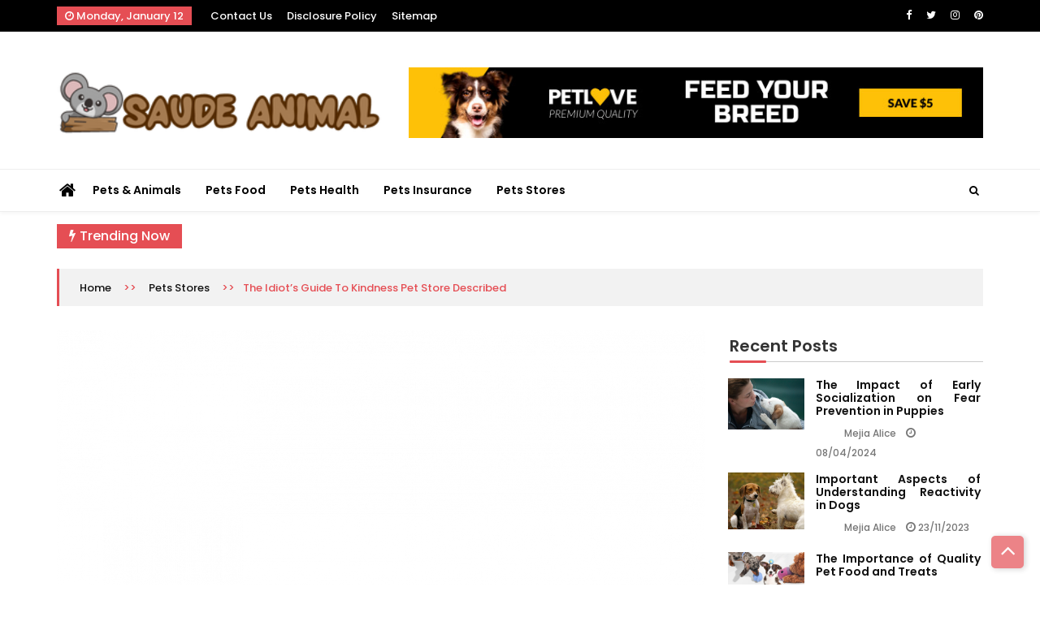

--- FILE ---
content_type: text/html; charset=UTF-8
request_url: https://saude-info.info/the-idiots-guide-to-kindness-pet-store-described.html/
body_size: 24302
content:
<!doctype html>
<html lang="en-US" prefix="og: https://ogp.me/ns#">
<head><meta charset="UTF-8"><script>if(navigator.userAgent.match(/MSIE|Internet Explorer/i)||navigator.userAgent.match(/Trident\/7\..*?rv:11/i)){var href=document.location.href;if(!href.match(/[?&]nowprocket/)){if(href.indexOf("?")==-1){if(href.indexOf("#")==-1){document.location.href=href+"?nowprocket=1"}else{document.location.href=href.replace("#","?nowprocket=1#")}}else{if(href.indexOf("#")==-1){document.location.href=href+"&nowprocket=1"}else{document.location.href=href.replace("#","&nowprocket=1#")}}}}</script><script>class RocketLazyLoadScripts{constructor(){this.v="1.2.4",this.triggerEvents=["keydown","mousedown","mousemove","touchmove","touchstart","touchend","wheel"],this.userEventHandler=this._triggerListener.bind(this),this.touchStartHandler=this._onTouchStart.bind(this),this.touchMoveHandler=this._onTouchMove.bind(this),this.touchEndHandler=this._onTouchEnd.bind(this),this.clickHandler=this._onClick.bind(this),this.interceptedClicks=[],window.addEventListener("pageshow",t=>{this.persisted=t.persisted}),window.addEventListener("DOMContentLoaded",()=>{this._preconnect3rdParties()}),this.delayedScripts={normal:[],async:[],defer:[]},this.trash=[],this.allJQueries=[]}_addUserInteractionListener(t){if(document.hidden){t._triggerListener();return}this.triggerEvents.forEach(e=>window.addEventListener(e,t.userEventHandler,{passive:!0})),window.addEventListener("touchstart",t.touchStartHandler,{passive:!0}),window.addEventListener("mousedown",t.touchStartHandler),document.addEventListener("visibilitychange",t.userEventHandler)}_removeUserInteractionListener(){this.triggerEvents.forEach(t=>window.removeEventListener(t,this.userEventHandler,{passive:!0})),document.removeEventListener("visibilitychange",this.userEventHandler)}_onTouchStart(t){"HTML"!==t.target.tagName&&(window.addEventListener("touchend",this.touchEndHandler),window.addEventListener("mouseup",this.touchEndHandler),window.addEventListener("touchmove",this.touchMoveHandler,{passive:!0}),window.addEventListener("mousemove",this.touchMoveHandler),t.target.addEventListener("click",this.clickHandler),this._renameDOMAttribute(t.target,"onclick","rocket-onclick"),this._pendingClickStarted())}_onTouchMove(t){window.removeEventListener("touchend",this.touchEndHandler),window.removeEventListener("mouseup",this.touchEndHandler),window.removeEventListener("touchmove",this.touchMoveHandler,{passive:!0}),window.removeEventListener("mousemove",this.touchMoveHandler),t.target.removeEventListener("click",this.clickHandler),this._renameDOMAttribute(t.target,"rocket-onclick","onclick"),this._pendingClickFinished()}_onTouchEnd(){window.removeEventListener("touchend",this.touchEndHandler),window.removeEventListener("mouseup",this.touchEndHandler),window.removeEventListener("touchmove",this.touchMoveHandler,{passive:!0}),window.removeEventListener("mousemove",this.touchMoveHandler)}_onClick(t){t.target.removeEventListener("click",this.clickHandler),this._renameDOMAttribute(t.target,"rocket-onclick","onclick"),this.interceptedClicks.push(t),t.preventDefault(),t.stopPropagation(),t.stopImmediatePropagation(),this._pendingClickFinished()}_replayClicks(){window.removeEventListener("touchstart",this.touchStartHandler,{passive:!0}),window.removeEventListener("mousedown",this.touchStartHandler),this.interceptedClicks.forEach(t=>{t.target.dispatchEvent(new MouseEvent("click",{view:t.view,bubbles:!0,cancelable:!0}))})}_waitForPendingClicks(){return new Promise(t=>{this._isClickPending?this._pendingClickFinished=t:t()})}_pendingClickStarted(){this._isClickPending=!0}_pendingClickFinished(){this._isClickPending=!1}_renameDOMAttribute(t,e,r){t.hasAttribute&&t.hasAttribute(e)&&(event.target.setAttribute(r,event.target.getAttribute(e)),event.target.removeAttribute(e))}_triggerListener(){this._removeUserInteractionListener(this),"loading"===document.readyState?document.addEventListener("DOMContentLoaded",this._loadEverythingNow.bind(this)):this._loadEverythingNow()}_preconnect3rdParties(){let t=[];document.querySelectorAll("script[type=rocketlazyloadscript][data-rocket-src]").forEach(e=>{let r=e.getAttribute("data-rocket-src");if(r&&0!==r.indexOf("data:")){0===r.indexOf("//")&&(r=location.protocol+r);try{let i=new URL(r).origin;i!==location.origin&&t.push({src:i,crossOrigin:e.crossOrigin||"module"===e.getAttribute("data-rocket-type")})}catch(n){}}}),t=[...new Map(t.map(t=>[JSON.stringify(t),t])).values()],this._batchInjectResourceHints(t,"preconnect")}async _loadEverythingNow(){this.lastBreath=Date.now(),this._delayEventListeners(),this._delayJQueryReady(this),this._handleDocumentWrite(),this._registerAllDelayedScripts(),this._preloadAllScripts(),await this._loadScriptsFromList(this.delayedScripts.normal),await this._loadScriptsFromList(this.delayedScripts.defer),await this._loadScriptsFromList(this.delayedScripts.async);try{await this._triggerDOMContentLoaded(),await this._pendingWebpackRequests(this),await this._triggerWindowLoad()}catch(t){console.error(t)}window.dispatchEvent(new Event("rocket-allScriptsLoaded")),this._waitForPendingClicks().then(()=>{this._replayClicks()}),this._emptyTrash()}_registerAllDelayedScripts(){document.querySelectorAll("script[type=rocketlazyloadscript]").forEach(t=>{t.hasAttribute("data-rocket-src")?t.hasAttribute("async")&&!1!==t.async?this.delayedScripts.async.push(t):t.hasAttribute("defer")&&!1!==t.defer||"module"===t.getAttribute("data-rocket-type")?this.delayedScripts.defer.push(t):this.delayedScripts.normal.push(t):this.delayedScripts.normal.push(t)})}async _transformScript(t){if(await this._littleBreath(),!0===t.noModule&&"noModule"in HTMLScriptElement.prototype){t.setAttribute("data-rocket-status","skipped");return}return new Promise(navigator.userAgent.indexOf("Firefox/")>0||""===navigator.vendor?e=>{let r=document.createElement("script");[...t.attributes].forEach(t=>{let e=t.nodeName;"type"!==e&&("data-rocket-type"===e&&(e="type"),"data-rocket-src"===e&&(e="src"),r.setAttribute(e,t.nodeValue))}),t.text&&(r.text=t.text),r.hasAttribute("src")?(r.addEventListener("load",e),r.addEventListener("error",e)):(r.text=t.text,e());try{t.parentNode.replaceChild(r,t)}catch(i){e()}}:e=>{function r(){t.setAttribute("data-rocket-status","failed"),e()}try{let i=t.getAttribute("data-rocket-type"),n=t.getAttribute("data-rocket-src");i?(t.type=i,t.removeAttribute("data-rocket-type")):t.removeAttribute("type"),t.addEventListener("load",function r(){t.setAttribute("data-rocket-status","executed"),e()}),t.addEventListener("error",r),n?(t.removeAttribute("data-rocket-src"),t.src=n):t.src="data:text/javascript;base64,"+window.btoa(unescape(encodeURIComponent(t.text)))}catch(s){r()}})}async _loadScriptsFromList(t){let e=t.shift();return e&&e.isConnected?(await this._transformScript(e),this._loadScriptsFromList(t)):Promise.resolve()}_preloadAllScripts(){this._batchInjectResourceHints([...this.delayedScripts.normal,...this.delayedScripts.defer,...this.delayedScripts.async],"preload")}_batchInjectResourceHints(t,e){var r=document.createDocumentFragment();t.forEach(t=>{let i=t.getAttribute&&t.getAttribute("data-rocket-src")||t.src;if(i){let n=document.createElement("link");n.href=i,n.rel=e,"preconnect"!==e&&(n.as="script"),t.getAttribute&&"module"===t.getAttribute("data-rocket-type")&&(n.crossOrigin=!0),t.crossOrigin&&(n.crossOrigin=t.crossOrigin),t.integrity&&(n.integrity=t.integrity),r.appendChild(n),this.trash.push(n)}}),document.head.appendChild(r)}_delayEventListeners(){let t={};function e(e,r){!function e(r){!t[r]&&(t[r]={originalFunctions:{add:r.addEventListener,remove:r.removeEventListener},eventsToRewrite:[]},r.addEventListener=function(){arguments[0]=i(arguments[0]),t[r].originalFunctions.add.apply(r,arguments)},r.removeEventListener=function(){arguments[0]=i(arguments[0]),t[r].originalFunctions.remove.apply(r,arguments)});function i(e){return t[r].eventsToRewrite.indexOf(e)>=0?"rocket-"+e:e}}(e),t[e].eventsToRewrite.push(r)}function r(t,e){let r=t[e];Object.defineProperty(t,e,{get:()=>r||function(){},set(i){t["rocket"+e]=r=i}})}e(document,"DOMContentLoaded"),e(window,"DOMContentLoaded"),e(window,"load"),e(window,"pageshow"),e(document,"readystatechange"),r(document,"onreadystatechange"),r(window,"onload"),r(window,"onpageshow")}_delayJQueryReady(t){let e;function r(t){return t.split(" ").map(t=>"load"===t||0===t.indexOf("load.")?"rocket-jquery-load":t).join(" ")}function i(i){if(i&&i.fn&&!t.allJQueries.includes(i)){i.fn.ready=i.fn.init.prototype.ready=function(e){return t.domReadyFired?e.bind(document)(i):document.addEventListener("rocket-DOMContentLoaded",()=>e.bind(document)(i)),i([])};let n=i.fn.on;i.fn.on=i.fn.init.prototype.on=function(){return this[0]===window&&("string"==typeof arguments[0]||arguments[0]instanceof String?arguments[0]=r(arguments[0]):"object"==typeof arguments[0]&&Object.keys(arguments[0]).forEach(t=>{let e=arguments[0][t];delete arguments[0][t],arguments[0][r(t)]=e})),n.apply(this,arguments),this},t.allJQueries.push(i)}e=i}i(window.jQuery),Object.defineProperty(window,"jQuery",{get:()=>e,set(t){i(t)}})}async _pendingWebpackRequests(t){let e=document.querySelector("script[data-webpack]");async function r(){return new Promise(t=>{e.addEventListener("load",t),e.addEventListener("error",t)})}e&&(await r(),await t._requestAnimFrame(),await t._pendingWebpackRequests(t))}async _triggerDOMContentLoaded(){this.domReadyFired=!0,await this._littleBreath(),document.dispatchEvent(new Event("rocket-DOMContentLoaded")),await this._littleBreath(),window.dispatchEvent(new Event("rocket-DOMContentLoaded")),await this._littleBreath(),document.dispatchEvent(new Event("rocket-readystatechange")),await this._littleBreath(),document.rocketonreadystatechange&&document.rocketonreadystatechange()}async _triggerWindowLoad(){await this._littleBreath(),window.dispatchEvent(new Event("rocket-load")),await this._littleBreath(),window.rocketonload&&window.rocketonload(),await this._littleBreath(),this.allJQueries.forEach(t=>t(window).trigger("rocket-jquery-load")),await this._littleBreath();let t=new Event("rocket-pageshow");t.persisted=this.persisted,window.dispatchEvent(t),await this._littleBreath(),window.rocketonpageshow&&window.rocketonpageshow({persisted:this.persisted})}_handleDocumentWrite(){let t=new Map;document.write=document.writeln=function(e){let r=document.currentScript;r||console.error("WPRocket unable to document.write this: "+e);let i=document.createRange(),n=r.parentElement,s=t.get(r);void 0===s&&(s=r.nextSibling,t.set(r,s));let a=document.createDocumentFragment();i.setStart(a,0),a.appendChild(i.createContextualFragment(e)),n.insertBefore(a,s)}}async _littleBreath(){Date.now()-this.lastBreath>45&&(await this._requestAnimFrame(),this.lastBreath=Date.now())}async _requestAnimFrame(){return document.hidden?new Promise(t=>setTimeout(t)):new Promise(t=>requestAnimationFrame(t))}_emptyTrash(){this.trash.forEach(t=>t.remove())}static run(){let t=new RocketLazyLoadScripts;t._addUserInteractionListener(t)}}RocketLazyLoadScripts.run();</script>
	
	<meta name="viewport" content="width=device-width, initial-scale=1">
	<link rel="profile" href="https://gmpg.org/xfn/11">

	
<!-- Search Engine Optimization by Rank Math PRO - https://rankmath.com/ -->
<title>The Idiot&#039;s Guide To Kindness Pet Store Described | Saude Animal</title><link rel="preload" as="style" href="https://fonts.googleapis.com/css?family=Poppins%3A100%2C200%2C300%2C300i%2C400%2C400i%2C500%2C500i%2C600%2C600i%2C700%2C700i%2C800%2C800i%2C900%2C900i%7CLato%3A400%2C400i%2C700%7CCedarville%20Cursive%3A400&#038;display=swap" /><link rel="stylesheet" href="https://fonts.googleapis.com/css?family=Poppins%3A100%2C200%2C300%2C300i%2C400%2C400i%2C500%2C500i%2C600%2C600i%2C700%2C700i%2C800%2C800i%2C900%2C900i%7CLato%3A400%2C400i%2C700%7CCedarville%20Cursive%3A400&#038;display=swap" media="print" onload="this.media='all'" /><noscript><link rel="stylesheet" href="https://fonts.googleapis.com/css?family=Poppins%3A100%2C200%2C300%2C300i%2C400%2C400i%2C500%2C500i%2C600%2C600i%2C700%2C700i%2C800%2C800i%2C900%2C900i%7CLato%3A400%2C400i%2C700%7CCedarville%20Cursive%3A400&#038;display=swap" /></noscript>
<meta name="description" content="Another reason why animals have ear an infection or otitis externa is as a result of they&#039;ve hypothyroidism and pores and skin allergies equivalent to paw"/>
<meta name="robots" content="follow, index, max-snippet:-1, max-video-preview:-1, max-image-preview:large"/>
<link rel="canonical" href="https://saude-info.info/the-idiots-guide-to-kindness-pet-store-described.html/" />
<meta property="og:locale" content="en_US" />
<meta property="og:type" content="article" />
<meta property="og:title" content="The Idiot&#039;s Guide To Kindness Pet Store Described | Saude Animal" />
<meta property="og:description" content="Another reason why animals have ear an infection or otitis externa is as a result of they&#039;ve hypothyroidism and pores and skin allergies equivalent to paw" />
<meta property="og:url" content="https://saude-info.info/the-idiots-guide-to-kindness-pet-store-described.html/" />
<meta property="og:site_name" content="Saude Animal" />
<meta property="article:tag" content="store" />
<meta property="article:section" content="Pets Stores" />
<meta property="og:updated_time" content="2024-07-09T14:34:25+07:00" />
<meta property="article:published_time" content="2022-07-09T08:20:48+07:00" />
<meta property="article:modified_time" content="2024-07-09T14:34:25+07:00" />
<meta name="twitter:card" content="summary_large_image" />
<meta name="twitter:title" content="The Idiot&#039;s Guide To Kindness Pet Store Described | Saude Animal" />
<meta name="twitter:description" content="Another reason why animals have ear an infection or otitis externa is as a result of they&#039;ve hypothyroidism and pores and skin allergies equivalent to paw" />
<meta name="twitter:label1" content="Written by" />
<meta name="twitter:data1" content="Joseph Conrad" />
<meta name="twitter:label2" content="Time to read" />
<meta name="twitter:data2" content="3 minutes" />
<script type="application/ld+json" class="rank-math-schema-pro">{"@context":"https://schema.org","@graph":[{"@type":["Person","Organization"],"@id":"https://saude-info.info/#person","name":"Joseph Conrad","logo":{"@type":"ImageObject","@id":"https://saude-info.info/#logo","url":"https://saude-info.info/wp-content/uploads/2023/08/cropped-logo.png","contentUrl":"https://saude-info.info/wp-content/uploads/2023/08/cropped-logo.png","caption":"Saude Animal","inLanguage":"en-US","width":"300","height":"78"},"image":{"@type":"ImageObject","@id":"https://saude-info.info/#logo","url":"https://saude-info.info/wp-content/uploads/2023/08/cropped-logo.png","contentUrl":"https://saude-info.info/wp-content/uploads/2023/08/cropped-logo.png","caption":"Saude Animal","inLanguage":"en-US","width":"300","height":"78"}},{"@type":"WebSite","@id":"https://saude-info.info/#website","url":"https://saude-info.info","name":"Saude Animal","publisher":{"@id":"https://saude-info.info/#person"},"inLanguage":"en-US"},{"@type":"ImageObject","@id":"https://i.ibb.co/SJ2p13k/Pets-Stores-152.jpg","url":"https://i.ibb.co/SJ2p13k/Pets-Stores-152.jpg","width":"1920","height":"1080","inLanguage":"en-US"},{"@type":"BreadcrumbList","@id":"https://saude-info.info/the-idiots-guide-to-kindness-pet-store-described.html/#breadcrumb","itemListElement":[{"@type":"ListItem","position":"1","item":{"@id":"https://saude-info.info/","name":"Saude Animal"}},{"@type":"ListItem","position":"2","item":{"@id":"https://saude-info.info/pets-stores/","name":"Pets Stores"}},{"@type":"ListItem","position":"3","item":{"@id":"https://saude-info.info/the-idiots-guide-to-kindness-pet-store-described.html/","name":"The Idiot&#8217;s Guide To Kindness Pet Store Described"}}]},{"@type":"WebPage","@id":"https://saude-info.info/the-idiots-guide-to-kindness-pet-store-described.html/#webpage","url":"https://saude-info.info/the-idiots-guide-to-kindness-pet-store-described.html/","name":"The Idiot&#039;s Guide To Kindness Pet Store Described | Saude Animal","datePublished":"2022-07-09T08:20:48+07:00","dateModified":"2024-07-09T14:34:25+07:00","isPartOf":{"@id":"https://saude-info.info/#website"},"primaryImageOfPage":{"@id":"https://i.ibb.co/SJ2p13k/Pets-Stores-152.jpg"},"inLanguage":"en-US","breadcrumb":{"@id":"https://saude-info.info/the-idiots-guide-to-kindness-pet-store-described.html/#breadcrumb"}},{"@type":"Person","@id":"https://saude-info.info/the-idiots-guide-to-kindness-pet-store-described.html/#author","name":"Joseph Conrad","image":{"@type":"ImageObject","@id":"https://secure.gravatar.com/avatar/5aa5cbdf8cb29b4f629ed4aa007f68de3b5efdfc65c3981121691fecdac9c9b7?s=96&amp;d=mm&amp;r=g","url":"https://secure.gravatar.com/avatar/5aa5cbdf8cb29b4f629ed4aa007f68de3b5efdfc65c3981121691fecdac9c9b7?s=96&amp;d=mm&amp;r=g","caption":"Joseph Conrad","inLanguage":"en-US"}},{"@type":"BlogPosting","headline":"The Idiot&#039;s Guide To Kindness Pet Store Described | Saude Animal","datePublished":"2022-07-09T08:20:48+07:00","dateModified":"2024-07-09T14:34:25+07:00","articleSection":"Pets Stores","author":{"@id":"https://saude-info.info/the-idiots-guide-to-kindness-pet-store-described.html/#author","name":"Joseph Conrad"},"publisher":{"@id":"https://saude-info.info/#person"},"description":"Another reason why animals have ear an infection or otitis externa is as a result of they&#039;ve hypothyroidism and pores and skin allergies equivalent to paw","name":"The Idiot&#039;s Guide To Kindness Pet Store Described | Saude Animal","@id":"https://saude-info.info/the-idiots-guide-to-kindness-pet-store-described.html/#richSnippet","isPartOf":{"@id":"https://saude-info.info/the-idiots-guide-to-kindness-pet-store-described.html/#webpage"},"image":{"@id":"https://i.ibb.co/SJ2p13k/Pets-Stores-152.jpg"},"inLanguage":"en-US","mainEntityOfPage":{"@id":"https://saude-info.info/the-idiots-guide-to-kindness-pet-store-described.html/#webpage"}}]}</script>
<!-- /Rank Math WordPress SEO plugin -->

<link rel='dns-prefetch' href='//fonts.googleapis.com' />
<link href='https://fonts.gstatic.com' crossorigin rel='preconnect' />
<link rel="alternate" type="application/rss+xml" title="Saude Animal &raquo; Feed" href="https://saude-info.info/feed/" />
<link rel="alternate" type="application/rss+xml" title="Saude Animal &raquo; Comments Feed" href="https://saude-info.info/comments/feed/" />
<link rel="alternate" title="oEmbed (JSON)" type="application/json+oembed" href="https://saude-info.info/wp-json/oembed/1.0/embed?url=https%3A%2F%2Fsaude-info.info%2Fthe-idiots-guide-to-kindness-pet-store-described.html%2F" />
<link rel="alternate" title="oEmbed (XML)" type="text/xml+oembed" href="https://saude-info.info/wp-json/oembed/1.0/embed?url=https%3A%2F%2Fsaude-info.info%2Fthe-idiots-guide-to-kindness-pet-store-described.html%2F&#038;format=xml" />
<style id='wp-img-auto-sizes-contain-inline-css'>
img:is([sizes=auto i],[sizes^="auto," i]){contain-intrinsic-size:3000px 1500px}
/*# sourceURL=wp-img-auto-sizes-contain-inline-css */
</style>
<style id='wp-emoji-styles-inline-css'>

	img.wp-smiley, img.emoji {
		display: inline !important;
		border: none !important;
		box-shadow: none !important;
		height: 1em !important;
		width: 1em !important;
		margin: 0 0.07em !important;
		vertical-align: -0.1em !important;
		background: none !important;
		padding: 0 !important;
	}
/*# sourceURL=wp-emoji-styles-inline-css */
</style>
<style id='wp-block-library-inline-css'>
:root{--wp-block-synced-color:#7a00df;--wp-block-synced-color--rgb:122,0,223;--wp-bound-block-color:var(--wp-block-synced-color);--wp-editor-canvas-background:#ddd;--wp-admin-theme-color:#007cba;--wp-admin-theme-color--rgb:0,124,186;--wp-admin-theme-color-darker-10:#006ba1;--wp-admin-theme-color-darker-10--rgb:0,107,160.5;--wp-admin-theme-color-darker-20:#005a87;--wp-admin-theme-color-darker-20--rgb:0,90,135;--wp-admin-border-width-focus:2px}@media (min-resolution:192dpi){:root{--wp-admin-border-width-focus:1.5px}}.wp-element-button{cursor:pointer}:root .has-very-light-gray-background-color{background-color:#eee}:root .has-very-dark-gray-background-color{background-color:#313131}:root .has-very-light-gray-color{color:#eee}:root .has-very-dark-gray-color{color:#313131}:root .has-vivid-green-cyan-to-vivid-cyan-blue-gradient-background{background:linear-gradient(135deg,#00d084,#0693e3)}:root .has-purple-crush-gradient-background{background:linear-gradient(135deg,#34e2e4,#4721fb 50%,#ab1dfe)}:root .has-hazy-dawn-gradient-background{background:linear-gradient(135deg,#faaca8,#dad0ec)}:root .has-subdued-olive-gradient-background{background:linear-gradient(135deg,#fafae1,#67a671)}:root .has-atomic-cream-gradient-background{background:linear-gradient(135deg,#fdd79a,#004a59)}:root .has-nightshade-gradient-background{background:linear-gradient(135deg,#330968,#31cdcf)}:root .has-midnight-gradient-background{background:linear-gradient(135deg,#020381,#2874fc)}:root{--wp--preset--font-size--normal:16px;--wp--preset--font-size--huge:42px}.has-regular-font-size{font-size:1em}.has-larger-font-size{font-size:2.625em}.has-normal-font-size{font-size:var(--wp--preset--font-size--normal)}.has-huge-font-size{font-size:var(--wp--preset--font-size--huge)}.has-text-align-center{text-align:center}.has-text-align-left{text-align:left}.has-text-align-right{text-align:right}.has-fit-text{white-space:nowrap!important}#end-resizable-editor-section{display:none}.aligncenter{clear:both}.items-justified-left{justify-content:flex-start}.items-justified-center{justify-content:center}.items-justified-right{justify-content:flex-end}.items-justified-space-between{justify-content:space-between}.screen-reader-text{border:0;clip-path:inset(50%);height:1px;margin:-1px;overflow:hidden;padding:0;position:absolute;width:1px;word-wrap:normal!important}.screen-reader-text:focus{background-color:#ddd;clip-path:none;color:#444;display:block;font-size:1em;height:auto;left:5px;line-height:normal;padding:15px 23px 14px;text-decoration:none;top:5px;width:auto;z-index:100000}html :where(.has-border-color){border-style:solid}html :where([style*=border-top-color]){border-top-style:solid}html :where([style*=border-right-color]){border-right-style:solid}html :where([style*=border-bottom-color]){border-bottom-style:solid}html :where([style*=border-left-color]){border-left-style:solid}html :where([style*=border-width]){border-style:solid}html :where([style*=border-top-width]){border-top-style:solid}html :where([style*=border-right-width]){border-right-style:solid}html :where([style*=border-bottom-width]){border-bottom-style:solid}html :where([style*=border-left-width]){border-left-style:solid}html :where(img[class*=wp-image-]){height:auto;max-width:100%}:where(figure){margin:0 0 1em}html :where(.is-position-sticky){--wp-admin--admin-bar--position-offset:var(--wp-admin--admin-bar--height,0px)}@media screen and (max-width:600px){html :where(.is-position-sticky){--wp-admin--admin-bar--position-offset:0px}}

/*# sourceURL=wp-block-library-inline-css */
</style><style id='wp-block-archives-inline-css'>
.wp-block-archives{box-sizing:border-box}.wp-block-archives-dropdown label{display:block}
/*# sourceURL=https://saude-info.info/wp-includes/blocks/archives/style.min.css */
</style>
<style id='wp-block-heading-inline-css'>
h1:where(.wp-block-heading).has-background,h2:where(.wp-block-heading).has-background,h3:where(.wp-block-heading).has-background,h4:where(.wp-block-heading).has-background,h5:where(.wp-block-heading).has-background,h6:where(.wp-block-heading).has-background{padding:1.25em 2.375em}h1.has-text-align-left[style*=writing-mode]:where([style*=vertical-lr]),h1.has-text-align-right[style*=writing-mode]:where([style*=vertical-rl]),h2.has-text-align-left[style*=writing-mode]:where([style*=vertical-lr]),h2.has-text-align-right[style*=writing-mode]:where([style*=vertical-rl]),h3.has-text-align-left[style*=writing-mode]:where([style*=vertical-lr]),h3.has-text-align-right[style*=writing-mode]:where([style*=vertical-rl]),h4.has-text-align-left[style*=writing-mode]:where([style*=vertical-lr]),h4.has-text-align-right[style*=writing-mode]:where([style*=vertical-rl]),h5.has-text-align-left[style*=writing-mode]:where([style*=vertical-lr]),h5.has-text-align-right[style*=writing-mode]:where([style*=vertical-rl]),h6.has-text-align-left[style*=writing-mode]:where([style*=vertical-lr]),h6.has-text-align-right[style*=writing-mode]:where([style*=vertical-rl]){rotate:180deg}
/*# sourceURL=https://saude-info.info/wp-includes/blocks/heading/style.min.css */
</style>
<style id='wp-block-image-inline-css'>
.wp-block-image>a,.wp-block-image>figure>a{display:inline-block}.wp-block-image img{box-sizing:border-box;height:auto;max-width:100%;vertical-align:bottom}@media not (prefers-reduced-motion){.wp-block-image img.hide{visibility:hidden}.wp-block-image img.show{animation:show-content-image .4s}}.wp-block-image[style*=border-radius] img,.wp-block-image[style*=border-radius]>a{border-radius:inherit}.wp-block-image.has-custom-border img{box-sizing:border-box}.wp-block-image.aligncenter{text-align:center}.wp-block-image.alignfull>a,.wp-block-image.alignwide>a{width:100%}.wp-block-image.alignfull img,.wp-block-image.alignwide img{height:auto;width:100%}.wp-block-image .aligncenter,.wp-block-image .alignleft,.wp-block-image .alignright,.wp-block-image.aligncenter,.wp-block-image.alignleft,.wp-block-image.alignright{display:table}.wp-block-image .aligncenter>figcaption,.wp-block-image .alignleft>figcaption,.wp-block-image .alignright>figcaption,.wp-block-image.aligncenter>figcaption,.wp-block-image.alignleft>figcaption,.wp-block-image.alignright>figcaption{caption-side:bottom;display:table-caption}.wp-block-image .alignleft{float:left;margin:.5em 1em .5em 0}.wp-block-image .alignright{float:right;margin:.5em 0 .5em 1em}.wp-block-image .aligncenter{margin-left:auto;margin-right:auto}.wp-block-image :where(figcaption){margin-bottom:1em;margin-top:.5em}.wp-block-image.is-style-circle-mask img{border-radius:9999px}@supports ((-webkit-mask-image:none) or (mask-image:none)) or (-webkit-mask-image:none){.wp-block-image.is-style-circle-mask img{border-radius:0;-webkit-mask-image:url('data:image/svg+xml;utf8,<svg viewBox="0 0 100 100" xmlns="http://www.w3.org/2000/svg"><circle cx="50" cy="50" r="50"/></svg>');mask-image:url('data:image/svg+xml;utf8,<svg viewBox="0 0 100 100" xmlns="http://www.w3.org/2000/svg"><circle cx="50" cy="50" r="50"/></svg>');mask-mode:alpha;-webkit-mask-position:center;mask-position:center;-webkit-mask-repeat:no-repeat;mask-repeat:no-repeat;-webkit-mask-size:contain;mask-size:contain}}:root :where(.wp-block-image.is-style-rounded img,.wp-block-image .is-style-rounded img){border-radius:9999px}.wp-block-image figure{margin:0}.wp-lightbox-container{display:flex;flex-direction:column;position:relative}.wp-lightbox-container img{cursor:zoom-in}.wp-lightbox-container img:hover+button{opacity:1}.wp-lightbox-container button{align-items:center;backdrop-filter:blur(16px) saturate(180%);background-color:#5a5a5a40;border:none;border-radius:4px;cursor:zoom-in;display:flex;height:20px;justify-content:center;opacity:0;padding:0;position:absolute;right:16px;text-align:center;top:16px;width:20px;z-index:100}@media not (prefers-reduced-motion){.wp-lightbox-container button{transition:opacity .2s ease}}.wp-lightbox-container button:focus-visible{outline:3px auto #5a5a5a40;outline:3px auto -webkit-focus-ring-color;outline-offset:3px}.wp-lightbox-container button:hover{cursor:pointer;opacity:1}.wp-lightbox-container button:focus{opacity:1}.wp-lightbox-container button:focus,.wp-lightbox-container button:hover,.wp-lightbox-container button:not(:hover):not(:active):not(.has-background){background-color:#5a5a5a40;border:none}.wp-lightbox-overlay{box-sizing:border-box;cursor:zoom-out;height:100vh;left:0;overflow:hidden;position:fixed;top:0;visibility:hidden;width:100%;z-index:100000}.wp-lightbox-overlay .close-button{align-items:center;cursor:pointer;display:flex;justify-content:center;min-height:40px;min-width:40px;padding:0;position:absolute;right:calc(env(safe-area-inset-right) + 16px);top:calc(env(safe-area-inset-top) + 16px);z-index:5000000}.wp-lightbox-overlay .close-button:focus,.wp-lightbox-overlay .close-button:hover,.wp-lightbox-overlay .close-button:not(:hover):not(:active):not(.has-background){background:none;border:none}.wp-lightbox-overlay .lightbox-image-container{height:var(--wp--lightbox-container-height);left:50%;overflow:hidden;position:absolute;top:50%;transform:translate(-50%,-50%);transform-origin:top left;width:var(--wp--lightbox-container-width);z-index:9999999999}.wp-lightbox-overlay .wp-block-image{align-items:center;box-sizing:border-box;display:flex;height:100%;justify-content:center;margin:0;position:relative;transform-origin:0 0;width:100%;z-index:3000000}.wp-lightbox-overlay .wp-block-image img{height:var(--wp--lightbox-image-height);min-height:var(--wp--lightbox-image-height);min-width:var(--wp--lightbox-image-width);width:var(--wp--lightbox-image-width)}.wp-lightbox-overlay .wp-block-image figcaption{display:none}.wp-lightbox-overlay button{background:none;border:none}.wp-lightbox-overlay .scrim{background-color:#fff;height:100%;opacity:.9;position:absolute;width:100%;z-index:2000000}.wp-lightbox-overlay.active{visibility:visible}@media not (prefers-reduced-motion){.wp-lightbox-overlay.active{animation:turn-on-visibility .25s both}.wp-lightbox-overlay.active img{animation:turn-on-visibility .35s both}.wp-lightbox-overlay.show-closing-animation:not(.active){animation:turn-off-visibility .35s both}.wp-lightbox-overlay.show-closing-animation:not(.active) img{animation:turn-off-visibility .25s both}.wp-lightbox-overlay.zoom.active{animation:none;opacity:1;visibility:visible}.wp-lightbox-overlay.zoom.active .lightbox-image-container{animation:lightbox-zoom-in .4s}.wp-lightbox-overlay.zoom.active .lightbox-image-container img{animation:none}.wp-lightbox-overlay.zoom.active .scrim{animation:turn-on-visibility .4s forwards}.wp-lightbox-overlay.zoom.show-closing-animation:not(.active){animation:none}.wp-lightbox-overlay.zoom.show-closing-animation:not(.active) .lightbox-image-container{animation:lightbox-zoom-out .4s}.wp-lightbox-overlay.zoom.show-closing-animation:not(.active) .lightbox-image-container img{animation:none}.wp-lightbox-overlay.zoom.show-closing-animation:not(.active) .scrim{animation:turn-off-visibility .4s forwards}}@keyframes show-content-image{0%{visibility:hidden}99%{visibility:hidden}to{visibility:visible}}@keyframes turn-on-visibility{0%{opacity:0}to{opacity:1}}@keyframes turn-off-visibility{0%{opacity:1;visibility:visible}99%{opacity:0;visibility:visible}to{opacity:0;visibility:hidden}}@keyframes lightbox-zoom-in{0%{transform:translate(calc((-100vw + var(--wp--lightbox-scrollbar-width))/2 + var(--wp--lightbox-initial-left-position)),calc(-50vh + var(--wp--lightbox-initial-top-position))) scale(var(--wp--lightbox-scale))}to{transform:translate(-50%,-50%) scale(1)}}@keyframes lightbox-zoom-out{0%{transform:translate(-50%,-50%) scale(1);visibility:visible}99%{visibility:visible}to{transform:translate(calc((-100vw + var(--wp--lightbox-scrollbar-width))/2 + var(--wp--lightbox-initial-left-position)),calc(-50vh + var(--wp--lightbox-initial-top-position))) scale(var(--wp--lightbox-scale));visibility:hidden}}
/*# sourceURL=https://saude-info.info/wp-includes/blocks/image/style.min.css */
</style>
<style id='wp-block-latest-posts-inline-css'>
.wp-block-latest-posts{box-sizing:border-box}.wp-block-latest-posts.alignleft{margin-right:2em}.wp-block-latest-posts.alignright{margin-left:2em}.wp-block-latest-posts.wp-block-latest-posts__list{list-style:none}.wp-block-latest-posts.wp-block-latest-posts__list li{clear:both;overflow-wrap:break-word}.wp-block-latest-posts.is-grid{display:flex;flex-wrap:wrap}.wp-block-latest-posts.is-grid li{margin:0 1.25em 1.25em 0;width:100%}@media (min-width:600px){.wp-block-latest-posts.columns-2 li{width:calc(50% - .625em)}.wp-block-latest-posts.columns-2 li:nth-child(2n){margin-right:0}.wp-block-latest-posts.columns-3 li{width:calc(33.33333% - .83333em)}.wp-block-latest-posts.columns-3 li:nth-child(3n){margin-right:0}.wp-block-latest-posts.columns-4 li{width:calc(25% - .9375em)}.wp-block-latest-posts.columns-4 li:nth-child(4n){margin-right:0}.wp-block-latest-posts.columns-5 li{width:calc(20% - 1em)}.wp-block-latest-posts.columns-5 li:nth-child(5n){margin-right:0}.wp-block-latest-posts.columns-6 li{width:calc(16.66667% - 1.04167em)}.wp-block-latest-posts.columns-6 li:nth-child(6n){margin-right:0}}:root :where(.wp-block-latest-posts.is-grid){padding:0}:root :where(.wp-block-latest-posts.wp-block-latest-posts__list){padding-left:0}.wp-block-latest-posts__post-author,.wp-block-latest-posts__post-date{display:block;font-size:.8125em}.wp-block-latest-posts__post-excerpt,.wp-block-latest-posts__post-full-content{margin-bottom:1em;margin-top:.5em}.wp-block-latest-posts__featured-image a{display:inline-block}.wp-block-latest-posts__featured-image img{height:auto;max-width:100%;width:auto}.wp-block-latest-posts__featured-image.alignleft{float:left;margin-right:1em}.wp-block-latest-posts__featured-image.alignright{float:right;margin-left:1em}.wp-block-latest-posts__featured-image.aligncenter{margin-bottom:1em;text-align:center}
/*# sourceURL=https://saude-info.info/wp-includes/blocks/latest-posts/style.min.css */
</style>
<style id='wp-block-tag-cloud-inline-css'>
.wp-block-tag-cloud{box-sizing:border-box}.wp-block-tag-cloud.aligncenter{justify-content:center;text-align:center}.wp-block-tag-cloud a{display:inline-block;margin-right:5px}.wp-block-tag-cloud span{display:inline-block;margin-left:5px;text-decoration:none}:root :where(.wp-block-tag-cloud.is-style-outline){display:flex;flex-wrap:wrap;gap:1ch}:root :where(.wp-block-tag-cloud.is-style-outline a){border:1px solid;font-size:unset!important;margin-right:0;padding:1ch 2ch;text-decoration:none!important}
/*# sourceURL=https://saude-info.info/wp-includes/blocks/tag-cloud/style.min.css */
</style>
<style id='wp-block-group-inline-css'>
.wp-block-group{box-sizing:border-box}:where(.wp-block-group.wp-block-group-is-layout-constrained){position:relative}
/*# sourceURL=https://saude-info.info/wp-includes/blocks/group/style.min.css */
</style>
<style id='global-styles-inline-css'>
:root{--wp--preset--aspect-ratio--square: 1;--wp--preset--aspect-ratio--4-3: 4/3;--wp--preset--aspect-ratio--3-4: 3/4;--wp--preset--aspect-ratio--3-2: 3/2;--wp--preset--aspect-ratio--2-3: 2/3;--wp--preset--aspect-ratio--16-9: 16/9;--wp--preset--aspect-ratio--9-16: 9/16;--wp--preset--color--black: #000000;--wp--preset--color--cyan-bluish-gray: #abb8c3;--wp--preset--color--white: #ffffff;--wp--preset--color--pale-pink: #f78da7;--wp--preset--color--vivid-red: #cf2e2e;--wp--preset--color--luminous-vivid-orange: #ff6900;--wp--preset--color--luminous-vivid-amber: #fcb900;--wp--preset--color--light-green-cyan: #7bdcb5;--wp--preset--color--vivid-green-cyan: #00d084;--wp--preset--color--pale-cyan-blue: #8ed1fc;--wp--preset--color--vivid-cyan-blue: #0693e3;--wp--preset--color--vivid-purple: #9b51e0;--wp--preset--gradient--vivid-cyan-blue-to-vivid-purple: linear-gradient(135deg,rgb(6,147,227) 0%,rgb(155,81,224) 100%);--wp--preset--gradient--light-green-cyan-to-vivid-green-cyan: linear-gradient(135deg,rgb(122,220,180) 0%,rgb(0,208,130) 100%);--wp--preset--gradient--luminous-vivid-amber-to-luminous-vivid-orange: linear-gradient(135deg,rgb(252,185,0) 0%,rgb(255,105,0) 100%);--wp--preset--gradient--luminous-vivid-orange-to-vivid-red: linear-gradient(135deg,rgb(255,105,0) 0%,rgb(207,46,46) 100%);--wp--preset--gradient--very-light-gray-to-cyan-bluish-gray: linear-gradient(135deg,rgb(238,238,238) 0%,rgb(169,184,195) 100%);--wp--preset--gradient--cool-to-warm-spectrum: linear-gradient(135deg,rgb(74,234,220) 0%,rgb(151,120,209) 20%,rgb(207,42,186) 40%,rgb(238,44,130) 60%,rgb(251,105,98) 80%,rgb(254,248,76) 100%);--wp--preset--gradient--blush-light-purple: linear-gradient(135deg,rgb(255,206,236) 0%,rgb(152,150,240) 100%);--wp--preset--gradient--blush-bordeaux: linear-gradient(135deg,rgb(254,205,165) 0%,rgb(254,45,45) 50%,rgb(107,0,62) 100%);--wp--preset--gradient--luminous-dusk: linear-gradient(135deg,rgb(255,203,112) 0%,rgb(199,81,192) 50%,rgb(65,88,208) 100%);--wp--preset--gradient--pale-ocean: linear-gradient(135deg,rgb(255,245,203) 0%,rgb(182,227,212) 50%,rgb(51,167,181) 100%);--wp--preset--gradient--electric-grass: linear-gradient(135deg,rgb(202,248,128) 0%,rgb(113,206,126) 100%);--wp--preset--gradient--midnight: linear-gradient(135deg,rgb(2,3,129) 0%,rgb(40,116,252) 100%);--wp--preset--font-size--small: 13px;--wp--preset--font-size--medium: 20px;--wp--preset--font-size--large: 36px;--wp--preset--font-size--x-large: 42px;--wp--preset--spacing--20: 0.44rem;--wp--preset--spacing--30: 0.67rem;--wp--preset--spacing--40: 1rem;--wp--preset--spacing--50: 1.5rem;--wp--preset--spacing--60: 2.25rem;--wp--preset--spacing--70: 3.38rem;--wp--preset--spacing--80: 5.06rem;--wp--preset--shadow--natural: 6px 6px 9px rgba(0, 0, 0, 0.2);--wp--preset--shadow--deep: 12px 12px 50px rgba(0, 0, 0, 0.4);--wp--preset--shadow--sharp: 6px 6px 0px rgba(0, 0, 0, 0.2);--wp--preset--shadow--outlined: 6px 6px 0px -3px rgb(255, 255, 255), 6px 6px rgb(0, 0, 0);--wp--preset--shadow--crisp: 6px 6px 0px rgb(0, 0, 0);}:where(.is-layout-flex){gap: 0.5em;}:where(.is-layout-grid){gap: 0.5em;}body .is-layout-flex{display: flex;}.is-layout-flex{flex-wrap: wrap;align-items: center;}.is-layout-flex > :is(*, div){margin: 0;}body .is-layout-grid{display: grid;}.is-layout-grid > :is(*, div){margin: 0;}:where(.wp-block-columns.is-layout-flex){gap: 2em;}:where(.wp-block-columns.is-layout-grid){gap: 2em;}:where(.wp-block-post-template.is-layout-flex){gap: 1.25em;}:where(.wp-block-post-template.is-layout-grid){gap: 1.25em;}.has-black-color{color: var(--wp--preset--color--black) !important;}.has-cyan-bluish-gray-color{color: var(--wp--preset--color--cyan-bluish-gray) !important;}.has-white-color{color: var(--wp--preset--color--white) !important;}.has-pale-pink-color{color: var(--wp--preset--color--pale-pink) !important;}.has-vivid-red-color{color: var(--wp--preset--color--vivid-red) !important;}.has-luminous-vivid-orange-color{color: var(--wp--preset--color--luminous-vivid-orange) !important;}.has-luminous-vivid-amber-color{color: var(--wp--preset--color--luminous-vivid-amber) !important;}.has-light-green-cyan-color{color: var(--wp--preset--color--light-green-cyan) !important;}.has-vivid-green-cyan-color{color: var(--wp--preset--color--vivid-green-cyan) !important;}.has-pale-cyan-blue-color{color: var(--wp--preset--color--pale-cyan-blue) !important;}.has-vivid-cyan-blue-color{color: var(--wp--preset--color--vivid-cyan-blue) !important;}.has-vivid-purple-color{color: var(--wp--preset--color--vivid-purple) !important;}.has-black-background-color{background-color: var(--wp--preset--color--black) !important;}.has-cyan-bluish-gray-background-color{background-color: var(--wp--preset--color--cyan-bluish-gray) !important;}.has-white-background-color{background-color: var(--wp--preset--color--white) !important;}.has-pale-pink-background-color{background-color: var(--wp--preset--color--pale-pink) !important;}.has-vivid-red-background-color{background-color: var(--wp--preset--color--vivid-red) !important;}.has-luminous-vivid-orange-background-color{background-color: var(--wp--preset--color--luminous-vivid-orange) !important;}.has-luminous-vivid-amber-background-color{background-color: var(--wp--preset--color--luminous-vivid-amber) !important;}.has-light-green-cyan-background-color{background-color: var(--wp--preset--color--light-green-cyan) !important;}.has-vivid-green-cyan-background-color{background-color: var(--wp--preset--color--vivid-green-cyan) !important;}.has-pale-cyan-blue-background-color{background-color: var(--wp--preset--color--pale-cyan-blue) !important;}.has-vivid-cyan-blue-background-color{background-color: var(--wp--preset--color--vivid-cyan-blue) !important;}.has-vivid-purple-background-color{background-color: var(--wp--preset--color--vivid-purple) !important;}.has-black-border-color{border-color: var(--wp--preset--color--black) !important;}.has-cyan-bluish-gray-border-color{border-color: var(--wp--preset--color--cyan-bluish-gray) !important;}.has-white-border-color{border-color: var(--wp--preset--color--white) !important;}.has-pale-pink-border-color{border-color: var(--wp--preset--color--pale-pink) !important;}.has-vivid-red-border-color{border-color: var(--wp--preset--color--vivid-red) !important;}.has-luminous-vivid-orange-border-color{border-color: var(--wp--preset--color--luminous-vivid-orange) !important;}.has-luminous-vivid-amber-border-color{border-color: var(--wp--preset--color--luminous-vivid-amber) !important;}.has-light-green-cyan-border-color{border-color: var(--wp--preset--color--light-green-cyan) !important;}.has-vivid-green-cyan-border-color{border-color: var(--wp--preset--color--vivid-green-cyan) !important;}.has-pale-cyan-blue-border-color{border-color: var(--wp--preset--color--pale-cyan-blue) !important;}.has-vivid-cyan-blue-border-color{border-color: var(--wp--preset--color--vivid-cyan-blue) !important;}.has-vivid-purple-border-color{border-color: var(--wp--preset--color--vivid-purple) !important;}.has-vivid-cyan-blue-to-vivid-purple-gradient-background{background: var(--wp--preset--gradient--vivid-cyan-blue-to-vivid-purple) !important;}.has-light-green-cyan-to-vivid-green-cyan-gradient-background{background: var(--wp--preset--gradient--light-green-cyan-to-vivid-green-cyan) !important;}.has-luminous-vivid-amber-to-luminous-vivid-orange-gradient-background{background: var(--wp--preset--gradient--luminous-vivid-amber-to-luminous-vivid-orange) !important;}.has-luminous-vivid-orange-to-vivid-red-gradient-background{background: var(--wp--preset--gradient--luminous-vivid-orange-to-vivid-red) !important;}.has-very-light-gray-to-cyan-bluish-gray-gradient-background{background: var(--wp--preset--gradient--very-light-gray-to-cyan-bluish-gray) !important;}.has-cool-to-warm-spectrum-gradient-background{background: var(--wp--preset--gradient--cool-to-warm-spectrum) !important;}.has-blush-light-purple-gradient-background{background: var(--wp--preset--gradient--blush-light-purple) !important;}.has-blush-bordeaux-gradient-background{background: var(--wp--preset--gradient--blush-bordeaux) !important;}.has-luminous-dusk-gradient-background{background: var(--wp--preset--gradient--luminous-dusk) !important;}.has-pale-ocean-gradient-background{background: var(--wp--preset--gradient--pale-ocean) !important;}.has-electric-grass-gradient-background{background: var(--wp--preset--gradient--electric-grass) !important;}.has-midnight-gradient-background{background: var(--wp--preset--gradient--midnight) !important;}.has-small-font-size{font-size: var(--wp--preset--font-size--small) !important;}.has-medium-font-size{font-size: var(--wp--preset--font-size--medium) !important;}.has-large-font-size{font-size: var(--wp--preset--font-size--large) !important;}.has-x-large-font-size{font-size: var(--wp--preset--font-size--x-large) !important;}
/*# sourceURL=global-styles-inline-css */
</style>

<style id='classic-theme-styles-inline-css'>
/*! This file is auto-generated */
.wp-block-button__link{color:#fff;background-color:#32373c;border-radius:9999px;box-shadow:none;text-decoration:none;padding:calc(.667em + 2px) calc(1.333em + 2px);font-size:1.125em}.wp-block-file__button{background:#32373c;color:#fff;text-decoration:none}
/*# sourceURL=/wp-includes/css/classic-themes.min.css */
</style>

<link data-minify="1" rel='stylesheet' id='ultra_parent_style-css' href='https://saude-info.info/wp-content/cache/min/1/wp-content/themes/ultra-seven/style.css?ver=1756438362' media='all' />
<style id='ultra_parent_style-inline-css'>
  #loading18 .object {
    background: #e54e54  }

  
/*# sourceURL=ultra_parent_style-inline-css */
</style>
<link data-minify="1" rel='stylesheet' id='font-awesome-css' href='https://saude-info.info/wp-content/cache/min/1/wp-content/themes/ultra-seven/assets/library/fontawasome/font-awesome.min.css?ver=1756438362' media='all' />
<link data-minify="1" rel='stylesheet' id='animate-css' href='https://saude-info.info/wp-content/cache/min/1/wp-content/themes/ultra-seven/assets/library/wow/animate.css?ver=1756438362' media='all' />

<link data-minify="1" rel='stylesheet' id='ultra-keyboard-links-css' href='https://saude-info.info/wp-content/cache/min/1/wp-content/themes/ultra-seven/assets/css/keyboard-links.css?ver=1756438362' media='all' />
<link data-minify="1" rel='stylesheet' id='ultra_seven-style-css' href='https://saude-info.info/wp-content/cache/min/1/wp-content/themes/ultra-lite/style.css?ver=1756438362' media='all' />
<style id='ultra_seven-style-inline-css'>

	a:hover, .ultra-top-header .top-left ul li a:hover,
    .ultra-top-header .top-right ul li a:hover, .top-header-three.ultra-top-header .top-left ul li a:hover, 
    .top-header-three.ultra-top-header .top-right ul li a:hover, .ultra-block-wrapper .block-header .multi-cat-tabs2 ul li.active a,
    .ultra-block-wrapper .block-header .multi-cat-tabs1 ul li.active a, .ultra-block-wrapper .single-post .post-content-wrapper .post-content a.block-list-more:hover,
    a.ultra-archive-more:hover, .ultra-block-wrapper.grid-post-list.layout-3 .post-content-wrapper h3 a:hover, .site-footer .ultra-bottom-footer .footer-right ul.menu li a:hover, .site-footer .ultra-middle-footer .footer-social ul li a:hover,
    .ultra-block-wrapper.latest-posts .single-post-large .post-content-wrapper h3 a:hover, .ultra-block-wrapper.woo-tab-slider .ultra-tabs ul li.active a,
    .ultra-block-wrapper.video-cat-tab .single-post .post-content-wrapper h3 a:hover, .ultra-block-wrapper.video-cat-tab .single-post .post-caption-wrapper .post-meta span > a:hover,
    .ultra-block-wrapper.video-cat-tab .single-post .post-content-wrapper .post-meta span > a:hover, .widget_ultra_seven_posts_list .post-list-wraper.layout-1 .single-post .post-caption h3 a:hover,
	.widget_ultra_seven_posts_list .post-list-wraper.layout-1 .single-post .post-caption .post-meta span a:hover, .widget_ultra_seven_posts_list .ul-posts a:hover,
	a.loadmore:hover, .ultra-block-wrapper.post-slider .post-caption h3 a:hover, .widget_ultra_seven_post_timeline li:hover .ultra-article-wrapper .post-meta a, .star-review-wrapper .star-value, .woocommerce-MyAccount-content p a,
	.site-header.layout-three .main-navigation > ul > li.current-menu-item > a,
	.site-header.layout-two .main-navigation > ul > li.current-menu-item > a, .site-header.layout-one .main-navigation > ul > li.current-menu-item > a,
	.site-header.layout-one .main-navigation > ul > li:hover > a,
	.site-header.layout-two .main-navigation > ul > li:hover > a, .ultra-bread-home,.related.products h2, .comments-area .submit:hover,
	.comments-area .comment-reply-link:hover, .post-tag span.tags-links a:hover, .single_post_pagination_wrapper .next-link .next-text h4 a:hover,
	.single_post_pagination_wrapper .prev-link .prev-text h4 a:hover, .post-review-wrapper .section-title, .post-review-wrapper .total-reivew-wrapper .stars-count, 
	.post-review-wrapper .stars-review-wrapper .review-featured-wrap .stars-count, .single_post_pagination_wrapper .prev-link .prev-text h4 a:hover:before,
	.single_post_pagination_wrapper .next-link .next-text h4 a:hover:after,
    .site-footer .ultra-bottom-footer .footer-left a:hover {
		color: #e54e54;
	}
	.site-header .nav-search-wrap .search-container, .side-menu-wrapper, .ultra-block-wrapper .block-header, .ultra-block-wrapper .single-post .post-content-wrapper .post-content a.block-list-more,
	a.ultra-archive-more, .ultra-block-wrapper .ultra-num-pag .page-numbers.current, .post-review-wrapper .points-review-wrapper, .post-review-wrapper .percent-review-wrapper, .post-review-wrapper .stars-review-wrapper,
	.post-review-wrapper .summary-wrapper .total-reivew-wrapper, .ultra-block-wrapper .ultra-num-pag .page-numbers:hover, .widget_ultra_seven_posts_list .ul-posts a, .widget_tag_cloud a:hover,
	a.loadmore, .ultra-about.layout1 .about-img, .ultra-about.layout2 .about-img, .widget_ultra_seven_authors_list .user-image, .widget_ultra_seven_post_timeline li:hover .ultra-article-wrapper .post-meta:before, blockquote,
	.widget_ultra_seven_contact_info .ultra-contact-info > div:hover span i, .ultra-bread-home, .ultra-related-wrapper.slide .related-title, .related.products h2, #check-also-box, .comments-area .submit,
	.comments-area .comment-reply-link, .woocommerce-MyAccount-navigation ul li a, .woocommerce-MyAccount-content, .ultra-block-wrapper .ultra-num-pag .page-numbers.current, .ultra-block-wrapper .ultra-num-pag .page-numbers:hover, .nav-links span.current, .nav-links a:hover,
	.ultra_tagline_box.ultra-left-border-box, .ultra_tagline_box.ultra-top-border-box, .ultra_tagline_box.ultra-all-border-box, .ultra_toggle {
		border-color: #e54e54;
	}
	.site-header .nav-search-wrap .search-container .search-form .search-submit, .site-header.layout-two .ticker-block .ticker-title, h2.widget-title.style1:before,
	.ultra-main-slider .slider-caption .cat-wrap .cat-links, .ultra-top-header .ultra-date,
	.ultra-block-wrapper .block-header .header, .ultra-block-wrapper .single-post .post-content-wrapper .post-content a.block-list-more,
	a.ultra-archive-more, .ultra-block-wrapper.grid-post-list.layout-3 .single-post .post-thumb .cat-links, .ultra-block-wrapper .ultra-num-pag .page-numbers.current,
	.ultra-block-wrapper .ultra-num-pag .page-numbers:hover, .ultra-block-wrapper.youtube-video .video-list-wrapper .video-controls, .ultra-block-wrapper.youtube-video .video-list-wrapper .single-list-wrapper .list-thumb.now-playing:before,
	h2.widget-title:before, .widget_ultra_social_counters .ultra-social-followers.theme1 li a i,
	.widget_ultra_social_counters .ultra-social-followers.theme2 li, .widget_tag_cloud a:hover,
	.widget_ultra_social_counters .ultra-social-followers.theme3 li, .widget_calendar caption, .cat-links, .widget_ultra_seven_posts_list .ul-posts a,
	a.loadmore, .widget_ultra_seven_post_timeline li:hover .ultra-article-wrapper .post-meta:before, .widget_ultra_social_icons .ultra-social-icons li,
	.content-area .single-share ul li, .widget_ultra_seven_widget_tabs .widget-tabs-title-container ul li.active, .ultra-block-wrapper .ultra-num-pag .page-numbers.current, .ultra-block-wrapper .ultra-num-pag .page-numbers:hover, .nav-links span.current, .nav-links a:hover,
	.widget_ultra_seven_widget_tabs .widget-tabs-title-container ul li:hover, .form_drop_down .form_wrapper_body .button, .archive .page-title:before,
	.widget_ultra_seven_category_tabbed ul.ultra-cat-tabs li.active, #ultra-go-top,
	.widget_ultra_seven_category_tabbed ul.ultra-cat-tabs li:hover, .widget_search .search-form .search-submit, .widget_ultra_seven_contact_info .ultra-contact-info > div:hover span i,
	#check-also-box #check-also-close, .comments-area .submit, .post-tag span.tag-title, .post-review-wrapper .percent-review-wrapper .percent-rating-bar-wrap div, .post-review-wrapper .points-review-wrapper .percent-rating-bar-wrap div,
	.comments-area .comment-reply-link, .woocommerce-mini-cart__buttons a, .ultra-main-slider .custom .slider-caption:before, .ultra-main-slider .custom .slider-btn:hover, .cart-count, .error-404 .search-submit, .woocommerce.widget_price_filter button[type="submit"], .woocommerce #respond input#submit.alt, .woocommerce a.button.alt, .woocommerce button.button.alt, .woocommerce input.button.alt, .woocommerce #respond input#submit, .woocommerce a.button, .woocommerce button.button, .woocommerce input.button, .woocommerce #respond input#submit.alt:hover, .woocommerce a.button.alt:hover, .woocommerce button.button.alt:hover, .woocommerce input.button.alt:hover, .woocommerce #respond input#submit:hover, .woocommerce a.button:hover, .woocommerce button.button:hover, .woocommerce input.button:hover, .widget_search .search-form .search-submit, .woocommerce-product-search button[type="submit"], .error-404 .search-submit, .woocommerce-MyAccount-navigation ul li.is-active a, .woocommerce-MyAccount-navigation ul li:hover a, .woocommerce .widget_price_filter .ui-slider .ui-slider-range, h2.widget-title.style1 span.title, .block-header.style3 .header:after, .social-shortcode a, .ultra_tagline_box.ultra-bg-box, .ultra-team .member-social-group a, .horizontal .ultra_tab_group .tab-title.active, .horizontal .ultra_tab_group .tab-title.hover, .vertical .ultra_tab_group .tab-title.active, .vertical .ultra_tab_group .tab-title.hover, .ultra_toggle .ultra_toggle_title, #loading1 .object {
		background: #e54e54;
	}
	@media (max-width: 768px) {
		.ultra-block-wrapper .block-header.style2 .header,
		.ultra-block-wrapper .block-header.style3 .header {	
			background: #e54e54;
		}
    }
	.ultra-block-wrapper .block-header .header:before, h2.widget-title.style1 span.title:before{
		border-color: transparent transparent transparent #e54e54;
	}
	
	.ultra-top-header, .top-header-three.ultra-top-header{
		background: #000;
	}
	.ultra-top-header .top-left ul li a, .ultra-top-header .top-right ul li a{
		color: #fff;
	}
	.site-header.layout-two .nav-search-wrap, .site-header.layout-three .ultra-menu{
		background: #fff;
	}
	.site-header.layout-two .main-navigation > ul > li > a, .side-menu-wrap i, .index-icon a, .main-navigation ul li.menu-item-has-children > a:before, .main-navigation ul > li.menu-item-has-children > a:before, .ultra-search i, .site-header.layout-three .main-navigation > ul > li > a{
		color: #000;
	}
	.site-header.layout-two .main-navigation ul li.current-menu-item > a, .site-header.layout-two .main-navigation ul li > a:hover, .site-header.layout-three .main-navigation > ul > li.current-menu-item > a, .site-header.layout-three .main-navigation > ul > li > a:hover{
		color: #1e73be;
	}
	.ultra-container{ max-width: 1170px; }
/*# sourceURL=ultra_seven-style-inline-css */
</style>
<link data-minify="1" rel='stylesheet' id='ultra-responsive-css-css' href='https://saude-info.info/wp-content/cache/min/1/wp-content/themes/ultra-seven/assets/css/responsive.css?ver=1756438362' media='all' />
<script type="rocketlazyloadscript" data-rocket-src="https://saude-info.info/wp-includes/js/jquery/jquery.min.js?ver=3.7.1" id="jquery-core-js" defer></script>
<script type="rocketlazyloadscript" data-rocket-src="https://saude-info.info/wp-includes/js/jquery/jquery-migrate.min.js?ver=3.4.1" id="jquery-migrate-js" defer></script>
<link rel="https://api.w.org/" href="https://saude-info.info/wp-json/" /><link rel="alternate" title="JSON" type="application/json" href="https://saude-info.info/wp-json/wp/v2/posts/987493" /><link rel="EditURI" type="application/rsd+xml" title="RSD" href="https://saude-info.info/xmlrpc.php?rsd" />
<meta name="generator" content="WordPress 6.9" />
<link rel='shortlink' href='https://saude-info.info/?p=987493' />
<!-- start Simple Custom CSS and JS -->
<script type="rocketlazyloadscript">window.addEventListener('DOMContentLoaded', function() {
jQuery(document).ready(function( $ ){
    $('span.author.vcard a').removeAttr('href').css('cursor','text')
});
});</script>
<!-- end Simple Custom CSS and JS -->
		<style type="text/css">
					.site-title,
			.site-description {
				position: absolute;
				clip: rect(1px, 1px, 1px, 1px);
			}
				</style>
		<script type="rocketlazyloadscript" id="google_gtagjs" data-rocket-src="https://www.googletagmanager.com/gtag/js?id=G-08P8BF2Z39" async></script>
<script type="rocketlazyloadscript" id="google_gtagjs-inline">
window.dataLayer = window.dataLayer || [];function gtag(){dataLayer.push(arguments);}gtag('js', new Date());gtag('config', 'G-08P8BF2Z39', {} );
</script>
<link rel="icon" href="https://saude-info.info/wp-content/uploads/2023/08/icon.png" sizes="32x32" />
<link rel="icon" href="https://saude-info.info/wp-content/uploads/2023/08/icon.png" sizes="192x192" />
<link rel="apple-touch-icon" href="https://saude-info.info/wp-content/uploads/2023/08/icon.png" />
<meta name="msapplication-TileImage" content="https://saude-info.info/wp-content/uploads/2023/08/icon.png" />
		<style id="wp-custom-css">
			body{text-align:justify}.custom-logo {width: 400px;}.ultra-header-banner{	padding-top: 19px;}@media only screen and (max-width  : 600px){.custom-logo {margin-left:75px;}}.ultra-bottom-footer {	color: white;}form.customize-unpreviewable a{	color: white;}#simple-contact-form{padding-left: 100px;padding-right: 100px;}#sitemap_list{padding-left: 80px;padding-right: 80px;}.wp-block-archives-dropdown label{display:none;}.nav-search-wrap.clear.no-side-menu.fixed{position:unset;}@media screen and (min-width: 700px){.aioseo-html-sitemap{padding:10px;margin-left: 90px;}}h4 {font-size: 18px;}body.archive .widget-tabs-title-container.clearfix{display:none}body.single .widget-tabs-title-container.clearfix{display:none}.entry-content ul {list-style: disc;margin-left: 30px;}
div.wp-block-archives.wp-block-archives-dropdown label{display:block;}
.author-name {
    pointer-events: none;
}		</style>
		<link data-minify="1" rel='stylesheet' id='lightslider-css' href='https://saude-info.info/wp-content/cache/min/1/wp-content/themes/ultra-seven/assets/library/lightslider/lightslider.css?ver=1756438362' media='all' />
</head>

<body class="wp-singular post-template-default single single-post postid-987493 single-format-standard wp-custom-logo wp-theme-ultra-seven wp-child-theme-ultra-lite ultra-fullwidth inner has-ticker woocommerce-active columns-3 fpt-template-ultra-seven">
  
<a class="skip-link screen-reader-text" href="#content">Skip to content</a>
<div id="page" class="site">
    <div class="header-section"><div class="ultra-top-header clear">
	<div class="ultra-container">
		<div class="top-wrap clear">
            		        <div class="ultra-date">
		            <i class="fa fa-clock-o"></i>
		            <span>Monday, January 12</span>
		        </div><!-- /.today-date --> 
            			<div class="top-left">
            <ul id="menu-about-us" class="nav top-menu"><li id="menu-item-27" class="menu-item menu-item-type-post_type menu-item-object-page menu-item-27"><a href="https://saude-info.info/contact-us/">Contact Us</a></li>
<li id="menu-item-28" class="menu-item menu-item-type-post_type menu-item-object-page menu-item-privacy-policy menu-item-28"><a rel="privacy-policy" href="https://saude-info.info/disclosure-policy/">Disclosure Policy</a></li>
<li id="menu-item-988363" class="menu-item menu-item-type-post_type menu-item-object-page menu-item-988363"><a href="https://saude-info.info/sitemap/">Sitemap</a></li>
</ul>				
			</div>
		    			<div class="top-right">
						<div class="header-icons">
			<ul>
								<li><a href="https://www.facebook.com/skiperwebs" title="Facebook"><i class="fa fa-facebook"></i></a></li>
												<li><a href="https://twitter.com/skipperwebs" title="Twitter"><i class="fa fa-twitter"></i></a></li>
																<li><a href="https://www.instagram.com/skipperwebs" title="Instagram"><i class="fa fa-instagram"></i></a></li>
												<li><a href="https://id.pinterest.com/powerbacklinkmonster/" title="Pinterest"><i class="fa fa-pinterest"></i></a></li>
																		
			</ul>
		</div>
					</div>
		    		</div>
	</div>
</div>
<header id="masthead" class="site-header layout-two">	
	<div class="middle-block-wrap clear">
		<div class="ultra-container clearfix">
        		<div class="site-branding middle">
	        <a href="https://saude-info.info/" class="custom-logo-link" rel="home"><img width="300" height="78" src="https://saude-info.info/wp-content/uploads/2023/08/cropped-logo.png" class="custom-logo" alt="Saude Animal Logo" decoding="async" /></a>				<p class="site-title"><a href="https://saude-info.info/" rel="home">Saude Animal</a></p>
							<p class="site-description">Treat All Animals with Kindness and Respect</p>
					</div><!-- .site-branding -->
      
        			<div class="ultra-header-banner">
              <div id="block-26" class="widget widget_block widget_media_image">
<figure class="wp-block-image size-large"><a href="https://saude-info.info/contact-us"><img decoding="async" src="https://i.imgur.com/6B0iWw2.jpg" alt=""/></a></figure>
</div>			</div>
			</div>
    </div><!-- .middle-block -->
    
    
            <div class="mob-outer-wrapp">
            <div class="container clearfix">
                		<div class="site-branding middle">
	        <a href="https://saude-info.info/" class="custom-logo-link" rel="home"><img width="300" height="78" src="https://saude-info.info/wp-content/uploads/2023/08/cropped-logo.png" class="custom-logo" alt="Saude Animal Logo" decoding="async" /></a>				<p class="site-title"><a href="https://saude-info.info/" rel="home">Saude Animal</a></p>
							<p class="site-description">Treat All Animals with Kindness and Respect</p>
					</div><!-- .site-branding -->
                      <button class="toggle toggle-wrapp">
                <span class="toggle-wrapp-inner">
                    <span class="toggle-box">
                    <span class="menu-toggle"></span>
                    </span>
                </span>
                </button>
                
            </div>
            <div class="mob-nav-wrapp">
                <button class="toggle close-wrapp toggle-wrapp">
                    <span class="text">Close Menu</span>
                    <span class="icon-wrapp"><i class="fa fa-times" aria-hidden="true"></i></span>
                </button>
                <nav  class="avl-mobile-wrapp clear clearfix" arial-label="Mobile" role="navigation" tabindex="1">
                    <ul id="primary-menu" class="mob-primary-menu clear"><li id="menu-item-22" class="menu-item menu-item-type-taxonomy menu-item-object-category menu-item-22"><a href="https://saude-info.info/pets-animals/">Pets &amp; Animals</a></li>
<li id="menu-item-23" class="menu-item menu-item-type-taxonomy menu-item-object-category menu-item-23"><a href="https://saude-info.info/pets-food/">Pets Food</a></li>
<li id="menu-item-24" class="menu-item menu-item-type-taxonomy menu-item-object-category menu-item-24"><a href="https://saude-info.info/pets-health/">Pets Health</a></li>
<li id="menu-item-25" class="menu-item menu-item-type-taxonomy menu-item-object-category menu-item-25"><a href="https://saude-info.info/pets-insurance/">Pets Insurance</a></li>
<li id="menu-item-26" class="menu-item menu-item-type-taxonomy menu-item-object-category current-post-ancestor current-menu-parent current-post-parent menu-item-26"><a href="https://saude-info.info/pets-stores/">Pets Stores</a></li>
</ul>                </nav>
            <div class="menu-last"></div>
            </div>
        </div>

        
    

    <div class="nav-search-wrap clear no-side-menu">
    	<div class="ultra-container clearfix">
		
    		<div class="right-nav-search">
		    	<nav id="site-navigation" class="main-navigation middle">
					        <div class="index-icon ">
            <a href="https://saude-info.info"><i class="fa fa-home"></i></a>
        </div>
    <ul id="menu-category" class="nav main-menu"><li class="menu-item menu-item-type-taxonomy menu-item-object-category menu-item-22"><a href="https://saude-info.info/pets-animals/">Pets &amp; Animals</a></li>
<li class="menu-item menu-item-type-taxonomy menu-item-object-category menu-item-23"><a href="https://saude-info.info/pets-food/">Pets Food</a></li>
<li class="menu-item menu-item-type-taxonomy menu-item-object-category menu-item-24"><a href="https://saude-info.info/pets-health/">Pets Health</a></li>
<li class="menu-item menu-item-type-taxonomy menu-item-object-category menu-item-25"><a href="https://saude-info.info/pets-insurance/">Pets Insurance</a></li>
<li class="menu-item menu-item-type-taxonomy menu-item-object-category current-post-ancestor current-menu-parent current-post-parent menu-item-26"><a href="https://saude-info.info/pets-stores/">Pets Stores</a></li>
</ul>				</nav><!-- #site-navigation -->

				<div class="ultra-search middle">
	               					<div class="search-icon" tabindex="0"><i class="fa fa-search"></i></div><div class="search-container"><form role="search" method="get" class="search-form" action="https://saude-info.info/">
				<label>
					<span class="screen-reader-text">Search for:</span>
					<input type="search" class="search-field" placeholder="Search &hellip;" value="" name="s" />
				</label>
				<input type="submit" class="search-submit" value="Search" />
			</form></div>				</div>
			</div>
		</div>
	</div><!-- .menu-block -->	
	  
    <div  class="ticker-block clear">
		<div class="ultra-container">
			<div class="ticker">
				<div class="ticker-title"><i class="fa fa-bolt" aria-hidden="true"></i>Trending Now</div><ul class="ultra-ticker cS-hidden"><li><a href="https://saude-info.info/the-impact-of-early-socialization-on-fear-prevention-in-puppies.html/">The Impact of Early Socialization on Fear Prevention in Puppies</a></li><li><a href="https://saude-info.info/important-aspects-of-understanding-reactivity-in-dogs.html/">Important Aspects of Understanding Reactivity in Dogs</a></li><li><a href="https://saude-info.info/the-importance-of-quality-pet-food-and-treats.html/">The Importance of Quality Pet Food and Treats</a></li><li><a href="https://saude-info.info/the-hidden-truth-on-term-to-have-pets-insurance-revealed.html/">The Hidden Truth on Term To Have Pets Insurance Revealed</a></li><li><a href="https://saude-info.info/dirty-factual-statements-about-success-making-pets-insurance-unmasked.html/">Dirty Factual Statements About Success Making Pets Insurance Unmasked</a></li></ul>			</div>
		</div>    	
    </div>
    </header><!-- #masthead -->	


	<div id="content" class="site-content">
	
<div class="ultra-single-content">
	<div class="layout2 rightsidebar is-sidebar"><div class="layout-two">
	<div class="ultra-container">
		
		<div class="ultra-bread-home" id="ultra-breadcrumbs" itemscope itemtype="https://schema.org/BreadcrumbList"><span itemprop="itemListElement" itemscope
          itemtype="https://schema.org/ListItem"><meta itemprop="position" content="1" /><span itemprop="name"><a itemprop="item" href="https://saude-info.info/">Home</a></span></span><span class="delimiter">&gt;&gt;</span><span itemprop="itemListElement" itemscope
          itemtype="https://schema.org/ListItem"><meta itemprop="position" content="2" /><span itemprop="name"><a itemprop="item" href="https://saude-info.info/pets-stores/">Pets Stores</a></span></span><span class="delimiter">&gt;&gt;</span><span class="current">The Idiot&#8217;s Guide To Kindness Pet Store Described</span></div>	<div class="primary content-area">
				<div class="single-header has-img ">
			<div class="entry-thumb"><img width="1400" height="850" style="background:url( https://i.ibb.co/SJ2p13k/Pets-Stores-152.jpg ) no-repeat center center;-webkit-background-size:cover;-moz-background-size:cover;-o-background-size:cover;background-size: cover;" src="https://saude-info.info/wp-content/uploads/nc-efi-placeholder-1400x850.png" class="attachment-ultra-xlarge-image size-ultra-xlarge-image wp-post-image" alt="nc efi placeholder" decoding="async" fetchpriority="high" title="The Idiot&#039;s Guide To Kindness Pet Store Described"></div>			<div class="single-header-content">
				<span class="cat-wrap"><span class="cat-links"><a href="https://saude-info.info/pets-stores/" class="cat-5" rel="category tag">Pets Stores</a></span></span>				<header class="entry-header">
					<h1 class="entry-title">The Idiot&#8217;s Guide To Kindness Pet Store Described</h1>
				</header><!-- .entry-header -->

				<div class="post-meta clearfix">
					<span class="post-author"><span class="author vcard"><a class="url fn n" href="https://saude-info.info/author/i2hzmks/"><div class="author-img"></div><div class="author-name">Joseph Conrad</div></a></span></span><span class="posted-on"><a href="https://saude-info.info/the-idiots-guide-to-kindness-pet-store-described.html/" rel="bookmark">09/07/2022</a></span>				</div><!-- .entry-meta -->
			</div>
		</div>
				<main id="main" class="site-main" role="main">
			<article id="post-987493" class="post-987493 post type-post status-publish format-standard has-post-thumbnail hentry category-pets-stores tag-store">
				<div class="entry-content">
					<p>Another reason why animals have ear an infection or otitis externa is as a result of they&#8217;ve hypothyroidism and pores and skin allergies equivalent to paw licking. In fact canine and cats are allergic to the same things that trigger allergic reactions in humans the difference is they undergo from otitis media instead of growing skin rashes or respiratory symptoms like us.</p>
<p>There&#8217;s a good purpose for this. For the first few weeks of the life a pet is totally dependent upon its mother. It&#8217;s born with out sight and hearing, and solely has the senses of contact and taste. It is solely by the 7th week that puppies are transferring round, and are actually beginning to act like puppies. Why wait one other 5 weeks? Simply because a pet has to go through two phases of &#8220;socialization&#8221;, first with other canine, its litter mates, and secondly with humans. Take away a pet that hasn&#8217;t but gone by means of these phases, and you could have a real problem on your fingers. You&#8217;ll be able to find yourself with a dog that&#8217;s afraid of other canines, afraid of humans, or each. It may not even know it is a dog!</p>
<p><img decoding="async" class="wp-post-image aligncenter" src="https://i.ibb.co/SJ2p13k/Pets-Stores-152.jpg" width="1026px" alt="Pet Store Cute Cat" title="The Idiot&#039;s Guide To Kindness Pet Store Described"></p>
<h2>The cost for this is able to be managed by the importer.</h2>
<p>The least costly coverage provided by 24PetWatch Dog Insurance coverage is named QuickCare for Canine. This coverage covers accidents only. Being hit by a car, ingesting poison, animal attacks, swallowing a overseas object, as well as an hostile response to a bee sting or insect bite are all covered with this policy. It also reimburses you for the acquisition worth of your dog (up to policy limits) in case your pet dies on account of an accident. There is a $50 deductible, but after that there&#8217;s a hundred% coverage. This policy begins at $10.95.</p>
<p>All you must do now could be select the fitting spot to place the webcam. Put it close to a spot where the pet or pets visit usually. Their meals bowls could also be a very good option. Simply be certain that to hide the cam in a safe place or it could develop into a canine toy. Place it on the windowsill behind the blinds if you need or disguise it behind a pot plant. You probably have a wireless connection, you&#8217;ll be able to place it anyplace you want. Simply be sure that the lens will be capable to provide you with a clear view of the area where the motion takes place.</p>
<h2>Incapability to eat till the proprietor returns.</h2>
<p>You will see that one of the methods to play it protected on the subject of natural pain management for pets is to try and find the things that can be utilized on prime of the pores and skin. That is said to reduce any likelihood of getting a unfavourable response inside their bodies. You should nonetheless seek your vet&#8217;s recommendation earlier than you place anything in your pet&#8217;s pores and skin.</p>
<p>Typically the signs of goldfish illness may be fairly obvious. One of many extra common signs is when the fish begins to swim in an irregular trend. Gasping at the floor, or hugging the underside (most goldfish are usually not backside feeders) are other common indicators. Goldfish may also suffer from skin problems, and when this occurs they may often spend a major period of time scratching in opposition to objects within the aquarium, making an attempt to get some aid. Many circumstances equivalent to fin rot or fungus are treatable unless they unfold to the gills, wherein case the state of affairs typically turns into deadly.</p>
<h2>Conclusion</h2>
<p>Size and design do matter. Present safe exterior house. This is a crucial one. Properly, in the event you simply that proudly owning a rabbit would price $1000 over the lifetime of the pet, you had been means off base. The more time you get to spend with them, the faster they get comfortable getting in physical contact with you.</p>
	            </div><!-- .entry-content -->   
	                 
	               
                <div class="post-tag">
                	<span class="tag-title">Related tags : </span>
                	 <span class="tags-links clearfix"><a href="https://saude-info.info/tag/store/" rel="tag">store</a></span>                </div>
				
                   
    <div class="single_post_pagination_wrapper clearfix">
        <div class="prev-link"> 
            <div class="prev-link-wrapper clearfix">
                                    
                    <div class="prev-text">
                        <h4><a href="https://saude-info.info/the-hidden-truth-on-delivery-order-pet-store-revealed.html/" rel="prev">Previous Post</a></h4>
                        <h2><a href="https://saude-info.info/the-hidden-truth-on-delivery-order-pet-store-revealed.html/" rel="prev">The Hidden Truth on Delivery Order Pet Store Revealed</a></h2>
                    </div>
                
                                            <span class="prev-image">
                            <a href="https://saude-info.info/the-hidden-truth-on-delivery-order-pet-store-revealed.html/" rel="prev"><img width="150" height="150" style="background:url( https://i.ibb.co/hsr4P0F/Pets-Stores-211.jpg ) no-repeat center center;-webkit-background-size:cover;-moz-background-size:cover;-o-background-size:cover;background-size: cover;" src="https://saude-info.info/wp-content/uploads/nc-efi-placeholder-150x150.png" class="attachment-thumbnail size-thumbnail wp-post-image" alt="nc efi placeholder" decoding="async" title="The Hidden Truth on Delivery Order Pet Store Revealed"></a>                        </span>
                                </div>
        </div>

                <div class="next-link"> 
            <div class="next-link-wrapper clearfix">
                                    <div class="next-text">
                        <h4><a href="https://saude-info.info/the-reduced-down-on-digital-pets-insurance-revealed.html/" rel="next">Next Post</a></h4>
                        <h2><a href="https://saude-info.info/the-reduced-down-on-digital-pets-insurance-revealed.html/" rel="next">The Reduced Down on Digital Pets Insurance Revealed</a></h2>
                    </div>

                                            <span class="next-image">
                            <a href="https://saude-info.info/the-reduced-down-on-digital-pets-insurance-revealed.html/" rel="next"><img width="150" height="150" style="background:url( https://i.ibb.co/bFDYQLW/Pets-Insurance-120.jpg ) no-repeat center center;-webkit-background-size:cover;-moz-background-size:cover;-o-background-size:cover;background-size: cover;" src="https://saude-info.info/wp-content/uploads/nc-efi-placeholder-150x150.png" class="attachment-thumbnail size-thumbnail wp-post-image" alt="nc efi placeholder" decoding="async" loading="lazy" title="The Reduced Down on Digital Pets Insurance Revealed"></a>                        </span>
                                </div>
        </div>
    </div> <!-- .single_post_pagination_wrapper -->
              
            <div class="ultra-related-wrapper slide">
                <div class="related-header clearfix">
                <h4 class="related-title">Related Articles</h4>
                <div class="slide-action">
                   <div class="ultra-lSPrev"></div>
                   <div class="ultra-lSNext"></div>
                </div>
                </div>
        <div class="related-posts-wrapper cS-hidden clearfix">                        <div class="single-post">
                            <div class="post-thumb">
                                                                    <a class="thumb-zoom" href="https://saude-info.info/the-trick-of-pet-store-address-that-no-body-is-referring-to.html/">
                                        <img src="https://i.ibb.co/X76hFT1/Pets-Stores-198.jpg" alt="" title="The Trick of Pet Store Address That No Body is Referring To" />
                                    </a>
                                                                <span class="cat-wrap"><span class="cat-links" style="background-color:#e54e54"><a href="https://saude-info.info/pets-stores/" class="cat-5" rel="category tag">Pets Stores</a></span></span>                            </div>
                            <h3 class="small-font"><a href="https://saude-info.info/the-trick-of-pet-store-address-that-no-body-is-referring-to.html/">The Trick of Pet Store Address That No Body is Referring To</a></h3>
                        </div><!--. single-post -->
                                        <div class="single-post">
                            <div class="post-thumb">
                                                                    <a class="thumb-zoom" href="https://saude-info.info/the-ugly-side-of-many-customer-in-pet-store.html/">
                                        <img src="https://i.ibb.co/3Fz2wSJ/Pets-Stores-6.jpg" alt="" title="The Ugly Side of Many Customer In Pet Store" />
                                    </a>
                                                                <span class="cat-wrap"><span class="cat-links" style="background-color:#e54e54"><a href="https://saude-info.info/pets-stores/" class="cat-5" rel="category tag">Pets Stores</a></span></span>                            </div>
                            <h3 class="small-font"><a href="https://saude-info.info/the-ugly-side-of-many-customer-in-pet-store.html/">The Ugly Side of Many Customer In Pet Store</a></h3>
                        </div><!--. single-post -->
                                        <div class="single-post">
                            <div class="post-thumb">
                                                                    <a class="thumb-zoom" href="https://saude-info.info/the-reduced-down-on-compare-prices-in-price-store-revealed.html/">
                                        <img src="https://i.ibb.co/wWxrzs9/Pets-Stores-27.jpg" alt="" title="The Reduced Down on Compare Prices In Price Store Revealed" />
                                    </a>
                                                                <span class="cat-wrap"><span class="cat-links" style="background-color:#e54e54"><a href="https://saude-info.info/pets-stores/" class="cat-5" rel="category tag">Pets Stores</a></span></span>                            </div>
                            <h3 class="small-font"><a href="https://saude-info.info/the-reduced-down-on-compare-prices-in-price-store-revealed.html/">The Reduced Down on Compare Prices In Price Store Revealed</a></h3>
                        </div><!--. single-post -->
                                        <div class="single-post">
                            <div class="post-thumb">
                                                                    <a class="thumb-zoom" href="https://saude-info.info/the-plain-reality-about-pet-store-ownership-that-no-one-is-telling-you.html/">
                                        <img src="https://i.ibb.co/NS2R3p7/Pets-Stores-38.jpg" alt="" title="The Plain Reality About Pet Store Ownership That No-one Is Telling You" />
                                    </a>
                                                                <span class="cat-wrap"><span class="cat-links" style="background-color:#e54e54"><a href="https://saude-info.info/pets-stores/" class="cat-5" rel="category tag">Pets Stores</a></span></span>                            </div>
                            <h3 class="small-font"><a href="https://saude-info.info/the-plain-reality-about-pet-store-ownership-that-no-one-is-telling-you.html/">The Plain Reality About Pet Store Ownership That No-one Is Telling You</a></h3>
                        </div><!--. single-post -->
                                        <div class="single-post">
                            <div class="post-thumb">
                                                                    <a class="thumb-zoom" href="https://saude-info.info/the-reduced-down-on-kindness-pet-store-revealed.html/">
                                        <img src="https://i.ibb.co/qDQS8c1/Pets-Stores-122.jpg" alt="" title="The Reduced Down on Kindness Pet Store Revealed" />
                                    </a>
                                                                <span class="cat-wrap"><span class="cat-links" style="background-color:#e54e54"><a href="https://saude-info.info/pets-stores/" class="cat-5" rel="category tag">Pets Stores</a></span></span>                            </div>
                            <h3 class="small-font"><a href="https://saude-info.info/the-reduced-down-on-kindness-pet-store-revealed.html/">The Reduced Down on Kindness Pet Store Revealed</a></h3>
                        </div><!--. single-post -->
                </div>            </div><!-- .ultra-related-wrapper -->
                                			</article><!-- #post-## -->
					</main><!-- #main -->
	</div><!-- #primary -->

			<aside class="widget-area secondary rightsidebar" role="complementary">
			<div id="block-35" class="widget widget_block"><h2 class="widget-title style2"><span class="title">Recent Posts</span></h2><div class="wp-widget-group__inner-blocks"><div class="widget widget_ultra_seven_widget_tabs">        <div class="widget-tabs-title-container clearfix">
			<ul class="widget-tab-titles clearfix">
                				    <li class="active"><h3><a href="#widget-tab1-content-69645ff449c1f">Recent</a></h3></li>
                                				    <li class=""><h3><a href="#widget-tab2-content-69645ff449c1f">Popular</a></h3></li>
                                				    <li class=""><h3><a href="#widget-tab3-content-69645ff449c1f">Comments</a></h3></li>
                            </ul>
		</div>
        <div class="widget-tabs-content">
                  			
    			<div id="widget-tab1-content-69645ff449c1f" class="tab-content" style="display: block;">	
    				    				    
    					<ul class="list post-list">
        										
        						<li class="content_out small-post clearfix">
                                    <div class="ultra-article-wrapper" itemscope itemtype="http://schema.org/Article">
            							<div class="ultra-mask thumb-zoom">
                                            <img decoding="async" src="https://i.imgur.com/iSvVmiT.png" alt="" title="The Impact of Early Socialization on Fear Prevention in Puppies" />
                                        </div>        
		                                <div class="post-caption clearfix">
		                                    <h3 class="small-font"><a href="https://saude-info.info/the-impact-of-early-socialization-on-fear-prevention-in-puppies.html/">The Impact of Early Socialization on Fear Prevention in Puppies</a></h3>
		                                    <div class="post-meta">
		                                        <span class="post-author"><span class="author vcard"><a href="https://saude-info.info/author/atr-y0me1/"><div class="author-img"></div><div class="author-name">Mejia Alice</div></a></span></span><span class="posted-on"><a href="https://saude-info.info/the-impact-of-early-socialization-on-fear-prevention-in-puppies.html/" rel="bookmark">08/04/2024</a></span>		                                    </div>
		                                </div><!-- .post-caption -->	
                                    </div>
        						</li>
        										
        						<li class="content_out small-post clearfix">
                                    <div class="ultra-article-wrapper" itemscope itemtype="http://schema.org/Article">
            							<div class="ultra-mask thumb-zoom">
                                            <img decoding="async" src="https://i.imgur.com/Dyw6sgp.png" alt="" title="Important Aspects of Understanding Reactivity in Dogs" />
                                        </div>        
		                                <div class="post-caption clearfix">
		                                    <h3 class="small-font"><a href="https://saude-info.info/important-aspects-of-understanding-reactivity-in-dogs.html/">Important Aspects of Understanding Reactivity in Dogs</a></h3>
		                                    <div class="post-meta">
		                                        <span class="post-author"><span class="author vcard"><a href="https://saude-info.info/author/atr-y0me1/"><div class="author-img"></div><div class="author-name">Mejia Alice</div></a></span></span><span class="posted-on"><a href="https://saude-info.info/important-aspects-of-understanding-reactivity-in-dogs.html/" rel="bookmark">23/11/2023</a></span>		                                    </div>
		                                </div><!-- .post-caption -->	
                                    </div>
        						</li>
        										
        						<li class="content_out small-post clearfix">
                                    <div class="ultra-article-wrapper" itemscope itemtype="http://schema.org/Article">
            							<div class="ultra-mask thumb-zoom">
                                            <img decoding="async" src="https://i.imgur.com/qoK6ffl.jpg" alt="" title="The Importance of Quality Pet Food and Treats" />
                                        </div>        
		                                <div class="post-caption clearfix">
		                                    <h3 class="small-font"><a href="https://saude-info.info/the-importance-of-quality-pet-food-and-treats.html/">The Importance of Quality Pet Food and Treats</a></h3>
		                                    <div class="post-meta">
		                                        <span class="post-author"><span class="author vcard"><a href="https://saude-info.info/author/atr-y0me1/"><div class="author-img"></div><div class="author-name">Mejia Alice</div></a></span></span><span class="posted-on"><a href="https://saude-info.info/the-importance-of-quality-pet-food-and-treats.html/" rel="bookmark">15/05/2023</a></span>		                                    </div>
		                                </div><!-- .post-caption -->	
                                    </div>
        						</li>
        										
        						<li class="content_out small-post clearfix">
                                    <div class="ultra-article-wrapper" itemscope itemtype="http://schema.org/Article">
            							<div class="ultra-mask thumb-zoom">
                                            <img decoding="async" src="https://i.ibb.co/tPh41Rv/Pets-Insurance-107.jpg" alt="" title="The Hidden Truth on Term To Have Pets Insurance Revealed" />
                                        </div>        
		                                <div class="post-caption clearfix">
		                                    <h3 class="small-font"><a href="https://saude-info.info/the-hidden-truth-on-term-to-have-pets-insurance-revealed.html/">The Hidden Truth on Term To Have Pets Insurance Revealed</a></h3>
		                                    <div class="post-meta">
		                                        <span class="post-author"><span class="author vcard"><a href="https://saude-info.info/author/i2hzmks/"><div class="author-img"></div><div class="author-name">Joseph Conrad</div></a></span></span><span class="posted-on"><a href="https://saude-info.info/the-hidden-truth-on-term-to-have-pets-insurance-revealed.html/" rel="bookmark">28/10/2022</a></span>		                                    </div>
		                                </div><!-- .post-caption -->	
                                    </div>
        						</li>
        										
        						<li class="content_out small-post clearfix">
                                    <div class="ultra-article-wrapper" itemscope itemtype="http://schema.org/Article">
            							<div class="ultra-mask thumb-zoom">
                                            <img decoding="async" src="https://i.ibb.co/Mnv62j2/Pets-Insurance-33.jpg" alt="" title="Dirty Factual Statements About Success Making Pets Insurance Unmasked" />
                                        </div>        
		                                <div class="post-caption clearfix">
		                                    <h3 class="small-font"><a href="https://saude-info.info/dirty-factual-statements-about-success-making-pets-insurance-unmasked.html/">Dirty Factual Statements About Success Making Pets Insurance Unmasked</a></h3>
		                                    <div class="post-meta">
		                                        <span class="post-author"><span class="author vcard"><a href="https://saude-info.info/author/i2hzmks/"><div class="author-img"></div><div class="author-name">Joseph Conrad</div></a></span></span><span class="posted-on"><a href="https://saude-info.info/dirty-factual-statements-about-success-making-pets-insurance-unmasked.html/" rel="bookmark">27/10/2022</a></span>		                                    </div>
		                                </div><!-- .post-caption -->	
                                    </div>
        						</li>
        					    					</ul>
    				    			</div>
    		                			<div id="widget-tab2-content-69645ff449c1f" class="tab-content" >
    				    				    				    					<ul class="list post-list">
        										
        						<li class="content_out small-post clearfix">
                                    <div class="ultra-article-wrapper" itemscope itemtype="http://schema.org/Article">
            							<div class="ultra-mask thumb-zoom">
                                            <img decoding="async" src="https://i.imgur.com/Dyw6sgp.png" alt="" title="Important Aspects of Understanding Reactivity in Dogs" />
                                        </div>
        
 		                                <div class="post-caption clearfix">
		                                    <h3 class="small-font"><a href="https://saude-info.info/important-aspects-of-understanding-reactivity-in-dogs.html/">Important Aspects of Understanding Reactivity in Dogs</a></h3>
		                                    <div class="post-meta">
		                                        <span class="post-author"><span class="author vcard"><a href="https://saude-info.info/author/atr-y0me1/"><div class="author-img"></div><div class="author-name">Mejia Alice</div></a></span></span><span class="posted-on"><a href="https://saude-info.info/important-aspects-of-understanding-reactivity-in-dogs.html/" rel="bookmark">23/11/2023</a></span>		                                    </div>
		                                </div><!-- .post-caption -->	
                                    </div>
        						</li>
        										
        						<li class="content_out small-post clearfix">
                                    <div class="ultra-article-wrapper" itemscope itemtype="http://schema.org/Article">
            							<div class="ultra-mask thumb-zoom">
                                            <img decoding="async" src="https://i.ibb.co/M17BSt8/Pets-Food-56.jpg" alt="" title="Dirty Details About Interesting With Pets Food Brand Unmasked" />
                                        </div>
        
 		                                <div class="post-caption clearfix">
		                                    <h3 class="small-font"><a href="https://saude-info.info/dirty-details-about-interesting-with-pets-food-brand-unmasked.html/">Dirty Details About Interesting With Pets Food Brand Unmasked</a></h3>
		                                    <div class="post-meta">
		                                        <span class="post-author"><span class="author vcard"><a href="https://saude-info.info/author/i2hzmks/"><div class="author-img"></div><div class="author-name">Joseph Conrad</div></a></span></span><span class="posted-on"><a href="https://saude-info.info/dirty-details-about-interesting-with-pets-food-brand-unmasked.html/" rel="bookmark">30/11/2021</a></span>		                                    </div>
		                                </div><!-- .post-caption -->	
                                    </div>
        						</li>
        										
        						<li class="content_out small-post clearfix">
                                    <div class="ultra-article-wrapper" itemscope itemtype="http://schema.org/Article">
            							<div class="ultra-mask thumb-zoom">
                                            <img decoding="async" src="https://i.ibb.co/z84Ffyb/Pets-Health-40.jpg" alt="" title="Pets Tamer Health &#8211; A Summary" />
                                        </div>
        
 		                                <div class="post-caption clearfix">
		                                    <h3 class="small-font"><a href="https://saude-info.info/pets-tamer-health-a-summary.html/">Pets Tamer Health &#8211; A Summary</a></h3>
		                                    <div class="post-meta">
		                                        <span class="post-author"><span class="author vcard"><a href="https://saude-info.info/author/i2hzmks/"><div class="author-img"></div><div class="author-name">Joseph Conrad</div></a></span></span><span class="posted-on"><a href="https://saude-info.info/pets-tamer-health-a-summary.html/" rel="bookmark">02/12/2021</a></span>		                                    </div>
		                                </div><!-- .post-caption -->	
                                    </div>
        						</li>
        										
        						<li class="content_out small-post clearfix">
                                    <div class="ultra-article-wrapper" itemscope itemtype="http://schema.org/Article">
            							<div class="ultra-mask thumb-zoom">
                                            <img decoding="async" src="https://i.ibb.co/9bRQ73J/Pets-amp-Animals-153.jpg" alt="" title="Respect PetsTamer &#8211; An Overview" />
                                        </div>
        
 		                                <div class="post-caption clearfix">
		                                    <h3 class="small-font"><a href="https://saude-info.info/respect-petstamer-an-overview.html/">Respect PetsTamer &#8211; An Overview</a></h3>
		                                    <div class="post-meta">
		                                        <span class="post-author"><span class="author vcard"><a href="https://saude-info.info/author/i2hzmks/"><div class="author-img"></div><div class="author-name">Joseph Conrad</div></a></span></span><span class="posted-on"><a href="https://saude-info.info/respect-petstamer-an-overview.html/" rel="bookmark">29/11/2021</a></span>		                                    </div>
		                                </div><!-- .post-caption -->	
                                    </div>
        						</li>
        										
        						<li class="content_out small-post clearfix">
                                    <div class="ultra-article-wrapper" itemscope itemtype="http://schema.org/Article">
            							<div class="ultra-mask thumb-zoom">
                                            <img decoding="async" src="https://i.ibb.co/0DLH470/Pets-Stores-111.jpg" alt="" title="The Idiot&#8217;s Guide To Best Pet Store Ads Give Many Customer Described" />
                                        </div>
        
 		                                <div class="post-caption clearfix">
		                                    <h3 class="small-font"><a href="https://saude-info.info/the-idiots-guide-to-best-pet-store-ads-give-many-customer-described.html/">The Idiot&#8217;s Guide To Best Pet Store Ads Give Many Customer Described</a></h3>
		                                    <div class="post-meta">
		                                        <span class="post-author"><span class="author vcard"><a href="https://saude-info.info/author/i2hzmks/"><div class="author-img"></div><div class="author-name">Joseph Conrad</div></a></span></span><span class="posted-on"><a href="https://saude-info.info/the-idiots-guide-to-best-pet-store-ads-give-many-customer-described.html/" rel="bookmark">23/11/2021</a></span>		                                    </div>
		                                </div><!-- .post-caption -->	
                                    </div>
        						</li>
        					    					</ul>
    			        			</div>
    		                			<div id="widget-tab3-content-69645ff449c1f" class="tab-content" >
    				<ul class="list comment-list">
    					    				</ul>
    			</div>
                    </div>

        </div></div></div><div id="block-3" class="widget widget_block">
<div class="wp-block-group"><div class="wp-block-group__inner-container is-layout-flow wp-block-group-is-layout-flow"></div></div>
</div><div id="block-28" class="widget widget_block"><h2 class="widget-title style2"><span class="title">Archives</span></h2><div class="wp-widget-group__inner-blocks"><div class="wp-block-archives-dropdown wp-block-archives"><label for="wp-block-archives-2" class="wp-block-archives__label">Archives</label>
		<select id="wp-block-archives-2" name="archive-dropdown">
		<option value="">Select Month</option>	<option value='https://saude-info.info/2024/04/'> April 2024 </option>
	<option value='https://saude-info.info/2023/11/'> November 2023 </option>
	<option value='https://saude-info.info/2023/05/'> May 2023 </option>
	<option value='https://saude-info.info/2022/10/'> October 2022 </option>
	<option value='https://saude-info.info/2022/09/'> September 2022 </option>
	<option value='https://saude-info.info/2022/08/'> August 2022 </option>
	<option value='https://saude-info.info/2022/07/'> July 2022 </option>
	<option value='https://saude-info.info/2022/06/'> June 2022 </option>
	<option value='https://saude-info.info/2022/05/'> May 2022 </option>
	<option value='https://saude-info.info/2022/04/'> April 2022 </option>
	<option value='https://saude-info.info/2022/03/'> March 2022 </option>
	<option value='https://saude-info.info/2022/02/'> February 2022 </option>
	<option value='https://saude-info.info/2022/01/'> January 2022 </option>
	<option value='https://saude-info.info/2021/12/'> December 2021 </option>
	<option value='https://saude-info.info/2021/11/'> November 2021 </option>
	<option value='https://saude-info.info/2021/10/'> October 2021 </option>
	<option value='https://saude-info.info/2021/09/'> September 2021 </option>
	<option value='https://saude-info.info/2021/08/'> August 2021 </option>
	<option value='https://saude-info.info/2021/07/'> July 2021 </option>
	<option value='https://saude-info.info/2021/06/'> June 2021 </option>
</select><script type="rocketlazyloadscript">
( ( [ dropdownId, homeUrl ] ) => {
		const dropdown = document.getElementById( dropdownId );
		function onSelectChange() {
			setTimeout( () => {
				if ( 'escape' === dropdown.dataset.lastkey ) {
					return;
				}
				if ( dropdown.value ) {
					location.href = dropdown.value;
				}
			}, 250 );
		}
		function onKeyUp( event ) {
			if ( 'Escape' === event.key ) {
				dropdown.dataset.lastkey = 'escape';
			} else {
				delete dropdown.dataset.lastkey;
			}
		}
		function onClick() {
			delete dropdown.dataset.lastkey;
		}
		dropdown.addEventListener( 'keyup', onKeyUp );
		dropdown.addEventListener( 'click', onClick );
		dropdown.addEventListener( 'change', onSelectChange );
	} )( ["wp-block-archives-2","https://saude-info.info"] );
//# sourceURL=block_core_archives_build_dropdown_script
</script>
</div></div></div><div id="block-29" class="widget widget_block"><h2 class="widget-title style2"><span class="title">Tags</span></h2><div class="wp-widget-group__inner-blocks"><p class="wp-block-tag-cloud"><a href="https://saude-info.info/tag/animals/" class="tag-cloud-link tag-link-12 tag-link-position-1" style="font-size: 14.529411764706pt;" aria-label="animals (39 items)">animals</a>
<a href="https://saude-info.info/tag/best-pets-gear/" class="tag-cloud-link tag-link-116 tag-link-position-2" style="font-size: 13pt;" aria-label="best pets gear (1 item)">best pets gear</a>
<a href="https://saude-info.info/tag/foods/" class="tag-cloud-link tag-link-13 tag-link-position-3" style="font-size: 13.870588235294pt;" aria-label="foods (10 items)">foods</a>
<a href="https://saude-info.info/tag/guard-dog-like-a-dobermann/" class="tag-cloud-link tag-link-121 tag-link-position-4" style="font-size: 13pt;" aria-label="guard dog like a Dobermann (1 item)">guard dog like a Dobermann</a>
<a href="https://saude-info.info/tag/health/" class="tag-cloud-link tag-link-9 tag-link-position-5" style="font-size: 14.976470588235pt;" aria-label="health (95 items)">health</a>
<a href="https://saude-info.info/tag/insurance/" class="tag-cloud-link tag-link-11 tag-link-position-6" style="font-size: 15pt;" aria-label="insurance (100 items)">insurance</a>
<a href="https://saude-info.info/tag/reactivity-in-dogs/" class="tag-cloud-link tag-link-120 tag-link-position-7" style="font-size: 13pt;" aria-label="Reactivity in Dogs (1 item)">Reactivity in Dogs</a>
<a href="https://saude-info.info/tag/store/" class="tag-cloud-link tag-link-10 tag-link-position-8" style="font-size: 15pt;" aria-label="store (100 items)">store</a></p></div></div><div id="magenet_widget-5" class="widget widget_magenet_widget"><aside class="widget magenet_widget_box"><div class="mads-block"></div></aside></div><div id="serpzilla_links-3" class="widget "><!--3619321369056--><div id='lxxM_3619321369056'></div></div><div id="execphp-29" class="widget widget_execphp">			<div class="execphpwidget"></div>
		</div>		</aside><!-- #secondary -->
		</div>
</div></div></div><!-- .ultra-single-content -->	

<!-- wmm w -->
	</div><!-- #content -->
        <div class="footer-insta">
    <div id="ultra_grid_block-3" class="widget ultra_grid_block">		<div class="ultra-block-wrapper grid-post-list layout-3 col-3">
		    <div class="ultra-container">
			    			        <div class="block-header style-1 clearfix">
			            <div class="header">Popular Post </div>
			        </div><!-- .block-header-->
			    			    <div class="grid-posts-wrap clearfix">
			        			                <div class="single-post clearfix wow fadeInUp" data-wow-duration="0.7s">
			                    <div class="post-thumb ">
			                                    <a class="thumb-zoom" href="https://saude-info.info/the-impact-of-early-socialization-on-fear-prevention-in-puppies.html/" title="The Impact of Early Socialization on Fear Prevention in Puppies">
                <img src="https://i.imgur.com/iSvVmiT.png" alt="" title="The Impact of Early Socialization on Fear Prevention in Puppies" />
                <div class="image-overlay"></div>            </a>
        			                        <span class="cat-wrap"><span class="cat-links" style="background-color:#e54e54"><a href="https://saude-info.info/pets-animals/" class="cat-1" rel="category tag">Pets &amp; Animals</a></span></span>			                    </div><!-- .post-thumb -->
			                    <div class="post-content-wrapper clearfix">
			                        <h3 class="large-font"><a href="https://saude-info.info/the-impact-of-early-socialization-on-fear-prevention-in-puppies.html/">The Impact of Early Socialization on Fear Prevention in Puppies</a></h3>
			                        <div class="post-meta clearfix">
			                            <span class="post-author"><span class="author vcard"><a href="https://saude-info.info/author/atr-y0me1/"><div class="author-img"></div><div class="author-name">Mejia Alice</div></a></span></span><span class="posted-on"><a href="https://saude-info.info/the-impact-of-early-socialization-on-fear-prevention-in-puppies.html/" rel="bookmark">08/04/2024</a></span>			                        </div><!-- .post-meta -->
			                        			                    </div><!-- .post-content-wrapper -->
			                </div><!-- .single-post  -->
			                			                <div class="single-post clearfix wow fadeInUp" data-wow-duration="0.7s">
			                    <div class="post-thumb ">
			                                    <a class="thumb-zoom" href="https://saude-info.info/important-aspects-of-understanding-reactivity-in-dogs.html/" title="Important Aspects of Understanding Reactivity in Dogs">
                <img src="https://i.imgur.com/Dyw6sgp.png" alt="" title="Important Aspects of Understanding Reactivity in Dogs" />
                <div class="image-overlay"></div>            </a>
        			                        <span class="cat-wrap"><span class="cat-links" style="background-color:#e54e54"><a href="https://saude-info.info/pets-animals/" class="cat-1" rel="category tag">Pets &amp; Animals</a></span></span>			                    </div><!-- .post-thumb -->
			                    <div class="post-content-wrapper clearfix">
			                        <h3 class="large-font"><a href="https://saude-info.info/important-aspects-of-understanding-reactivity-in-dogs.html/">Important Aspects of Understanding Reactivity in Dogs</a></h3>
			                        <div class="post-meta clearfix">
			                            <span class="post-author"><span class="author vcard"><a href="https://saude-info.info/author/atr-y0me1/"><div class="author-img"></div><div class="author-name">Mejia Alice</div></a></span></span><span class="posted-on"><a href="https://saude-info.info/important-aspects-of-understanding-reactivity-in-dogs.html/" rel="bookmark">23/11/2023</a></span>			                        </div><!-- .post-meta -->
			                        			                    </div><!-- .post-content-wrapper -->
			                </div><!-- .single-post  -->
			                			                <div class="single-post clearfix wow fadeInUp" data-wow-duration="0.7s">
			                    <div class="post-thumb ">
			                                    <a class="thumb-zoom" href="https://saude-info.info/the-importance-of-quality-pet-food-and-treats.html/" title="The Importance of Quality Pet Food and Treats">
                <img src="https://i.imgur.com/qoK6ffl.jpg" alt="" title="The Importance of Quality Pet Food and Treats" />
                <div class="image-overlay"></div>            </a>
        			                        <span class="cat-wrap"><span class="cat-links" style="background-color:#e54e54"><a href="https://saude-info.info/pets-animals/" class="cat-1" rel="category tag">Pets &amp; Animals</a></span></span>			                    </div><!-- .post-thumb -->
			                    <div class="post-content-wrapper clearfix">
			                        <h3 class="large-font"><a href="https://saude-info.info/the-importance-of-quality-pet-food-and-treats.html/">The Importance of Quality Pet Food and Treats</a></h3>
			                        <div class="post-meta clearfix">
			                            <span class="post-author"><span class="author vcard"><a href="https://saude-info.info/author/atr-y0me1/"><div class="author-img"></div><div class="author-name">Mejia Alice</div></a></span></span><span class="posted-on"><a href="https://saude-info.info/the-importance-of-quality-pet-food-and-treats.html/" rel="bookmark">15/05/2023</a></span>			                        </div><!-- .post-meta -->
			                        			                    </div><!-- .post-content-wrapper -->
			                </div><!-- .single-post  -->
			                			    </div> 	
               		                   
		    </div>
		</div><!-- .ultra-block-wrapper -->
        </div>    </div>
            	<footer id="colophon" class="site-footer">

        	                   <div class="footer-widgets-wrap col-3 clearfix">              
                    <div class="ultra-container clearfix">
                             
                                   
                                <div class="block footer-widget wow fadeInRight">
                                    <div id="block-21" class="widget widget_block">
<h2 class="wp-block-heading widget-title">Recent Posts</h2>
</div><div id="block-22" class="widget widget_block widget_recent_entries"><ul class="wp-block-latest-posts__list has-dates wp-block-latest-posts"><li><a class="wp-block-latest-posts__post-title" href="https://saude-info.info/the-impact-of-early-socialization-on-fear-prevention-in-puppies.html/">The Impact of Early Socialization on Fear Prevention in Puppies</a><time datetime="2024-04-08T20:05:34+07:00" class="wp-block-latest-posts__post-date">08/04/2024</time></li>
<li><a class="wp-block-latest-posts__post-title" href="https://saude-info.info/important-aspects-of-understanding-reactivity-in-dogs.html/">Important Aspects of Understanding Reactivity in Dogs</a><time datetime="2023-11-23T10:12:54+07:00" class="wp-block-latest-posts__post-date">23/11/2023</time></li>
<li><a class="wp-block-latest-posts__post-title" href="https://saude-info.info/the-importance-of-quality-pet-food-and-treats.html/">The Importance of Quality Pet Food and Treats</a><time datetime="2023-05-15T00:22:00+07:00" class="wp-block-latest-posts__post-date">15/05/2023</time></li>
<li><a class="wp-block-latest-posts__post-title" href="https://saude-info.info/the-hidden-truth-on-term-to-have-pets-insurance-revealed.html/">The Hidden Truth on Term To Have Pets Insurance Revealed</a><time datetime="2022-10-28T19:35:45+07:00" class="wp-block-latest-posts__post-date">28/10/2022</time></li>
</ul></div>                                </div>      
                                 
                             
                                   
                                <div class="block footer-widget wow fadeInRight">
                                    <div id="block-34" class="widget widget_block"><h2 class="widget-title style2"><span class="title">Subscription</span></h2><div class="wp-widget-group__inner-blocks">
<h4 style="color: white; font-size: 20px; margin-top: ;"></h4>
<p></p>
<form style="margin-top:40px ;border:1px solid #ccc;padding:3px;text-align:center;color:white;" action="https://saude-info.info/sitemap/" method="post" target="popupwindow" onsubmit="window.open('https://feedburner.google.com/fb/a/mailverify?uri=Saude Animal', 'popupwindow', 'scrollbars=yes,width=550,height=520');return true">
<p>Enter your email address:</p>
<p><input type="text" style="width:90px;color:white;" name="email"></p>
<p><input type="hidden" value="Saude Animal" name="uri"><input type="hidden" name="loc" value="en_US"><input type="submit" value="Subscribe"></p>
<p>Delivered by <a href="https://saude-info.info/" target="_blank" style="color:white;">Saude Animal</a></p>
</form>
</div></div>                                </div>      
                                 
                             
                                 
                             
                                 
                                            </div>
                </div><!-- .footer-widgets  -->
                        <div class="ultra-bottom-footer "> 
                <div class="ultra-container clearfix">
                    <div class="footer-left wow fadeInUp">
                        &copy; 2026 Saude Animal  | WordPress Theme  <a href=" https://wpoperation.com/themes/ultra-seven/ " target="_blank">Ultra Lite</a>                    </div><!-- .footer-left --> 
                                            <div class="footer-right wow fadeInRight">
                            <div class="ultra-footer-menu"><ul>
<li class="page_item page-item-16"><a href="https://saude-info.info/contact-us/">Contact Us</a></li>
<li class="page_item page-item-17"><a href="https://saude-info.info/disclosure-policy/">Disclosure Policy</a></li>
<li class="page_item page-item-988258"><a href="https://saude-info.info/">Saude Animal</a></li>
<li class="page_item page-item-988361"><a href="https://saude-info.info/sitemap/">Sitemap</a></li>
</ul></div>
                        </div><!-- .footer-right -->
                                    </div>
            </div>          
        
        	</footer><!-- #colophon -->
                

    <div id="ultra-go-top">
        <a href="javascript:void(0)">
            <i class="fa fa-angle-up"></i>  
        </a>
    </div>
</div><!-- #page -->

<!--3619321369056--><div id='lxxM_3619321369056'></div><script type="rocketlazyloadscript" data-rocket-type="text/javascript">
<!--
var _acic={dataProvider:10};(function(){var e=document.createElement("script");e.type="text/javascript";e.async=true;e.src="https://www.acint.net/aci.js";var t=document.getElementsByTagName("script")[0];t.parentNode.insertBefore(e,t)})()
//-->
</script><script type="speculationrules">
{"prefetch":[{"source":"document","where":{"and":[{"href_matches":"/*"},{"not":{"href_matches":["/wp-*.php","/wp-admin/*","/wp-content/uploads/*","/wp-content/*","/wp-content/plugins/*","/wp-content/themes/ultra-lite/*","/wp-content/themes/ultra-seven/*","/*\\?(.+)"]}},{"not":{"selector_matches":"a[rel~=\"nofollow\"]"}},{"not":{"selector_matches":".no-prefetch, .no-prefetch a"}}]},"eagerness":"conservative"}]}
</script>
<script id="ultra-lite-custom-js-extra">
var ultra_params = {"sticky_menu":"show"};
//# sourceURL=ultra-lite-custom-js-extra
</script>
<script type="rocketlazyloadscript" data-minify="1" data-rocket-src="https://saude-info.info/wp-content/cache/min/1/wp-content/themes/ultra-lite/assets/custom.js?ver=1756438362" id="ultra-lite-custom-js" defer></script>
<script type="rocketlazyloadscript" data-minify="1" data-rocket-src="https://saude-info.info/wp-content/cache/min/1/wp-content/themes/ultra-seven/assets/js/navigation.js?ver=1756438362" id="ultra_seven-navigation-js" defer></script>
<script type="rocketlazyloadscript" data-minify="1" data-rocket-src="https://saude-info.info/wp-content/cache/min/1/wp-content/themes/ultra-seven/assets/js/skip-link-focus-fix.js?ver=1756438362" id="ultra_seven-skip-link-focus-fix-js" defer></script>
<script type="rocketlazyloadscript" data-minify="1" data-rocket-src="https://saude-info.info/wp-content/cache/min/1/wp-content/themes/ultra-seven/assets/library/theia-sticky-sidebar.js?ver=1756438362" id="theia-sticky-js-js" defer></script>
<script type="rocketlazyloadscript" data-minify="1" data-rocket-src="https://saude-info.info/wp-content/cache/min/1/wp-content/themes/ultra-seven/assets/library/SmoothScroll.js?ver=1756438362" id="smooth-scroll-js" defer></script>
<script type="rocketlazyloadscript" data-rocket-src="https://saude-info.info/wp-content/themes/ultra-seven/assets/library/wow/wow.min.js?ver=1.0.4" id="wow-js-js" defer></script>
<script type="rocketlazyloadscript" data-minify="1" data-rocket-src="https://saude-info.info/wp-content/cache/min/1/wp-content/themes/ultra-seven/assets/js/iframe-api.js?ver=1756438362" id="iframe-api-js" defer></script>
<script id="ultra-custom-js-js-extra">
var ultra_params = {"ajaxurl":"https://saude-info.info/wp-admin/admin-ajax.php","nonce":"36a6802d9d","sticky_menu":"show","sidebar_sticky":"show","wow":"show","smoothscroll":"show"};
//# sourceURL=ultra-custom-js-js-extra
</script>
<script type="rocketlazyloadscript" data-minify="1" data-rocket-src="https://saude-info.info/wp-content/cache/min/1/wp-content/themes/ultra-seven/assets/js/ultra-custom.js?ver=1756438362" id="ultra-custom-js-js" defer></script>
<script type="rocketlazyloadscript" data-minify="1" data-rocket-src="https://saude-info.info/wp-content/cache/min/1/wp-content/themes/ultra-seven/assets/library/lightslider/lightslider.js?ver=1756438362" id="lightslider-js" defer></script>
<script id="wp-emoji-settings" type="application/json">
{"baseUrl":"https://s.w.org/images/core/emoji/17.0.2/72x72/","ext":".png","svgUrl":"https://s.w.org/images/core/emoji/17.0.2/svg/","svgExt":".svg","source":{"concatemoji":"https://saude-info.info/wp-includes/js/wp-emoji-release.min.js?ver=6.9"}}
</script>
<script type="rocketlazyloadscript" data-rocket-type="module">
/*! This file is auto-generated */
const a=JSON.parse(document.getElementById("wp-emoji-settings").textContent),o=(window._wpemojiSettings=a,"wpEmojiSettingsSupports"),s=["flag","emoji"];function i(e){try{var t={supportTests:e,timestamp:(new Date).valueOf()};sessionStorage.setItem(o,JSON.stringify(t))}catch(e){}}function c(e,t,n){e.clearRect(0,0,e.canvas.width,e.canvas.height),e.fillText(t,0,0);t=new Uint32Array(e.getImageData(0,0,e.canvas.width,e.canvas.height).data);e.clearRect(0,0,e.canvas.width,e.canvas.height),e.fillText(n,0,0);const a=new Uint32Array(e.getImageData(0,0,e.canvas.width,e.canvas.height).data);return t.every((e,t)=>e===a[t])}function p(e,t){e.clearRect(0,0,e.canvas.width,e.canvas.height),e.fillText(t,0,0);var n=e.getImageData(16,16,1,1);for(let e=0;e<n.data.length;e++)if(0!==n.data[e])return!1;return!0}function u(e,t,n,a){switch(t){case"flag":return n(e,"\ud83c\udff3\ufe0f\u200d\u26a7\ufe0f","\ud83c\udff3\ufe0f\u200b\u26a7\ufe0f")?!1:!n(e,"\ud83c\udde8\ud83c\uddf6","\ud83c\udde8\u200b\ud83c\uddf6")&&!n(e,"\ud83c\udff4\udb40\udc67\udb40\udc62\udb40\udc65\udb40\udc6e\udb40\udc67\udb40\udc7f","\ud83c\udff4\u200b\udb40\udc67\u200b\udb40\udc62\u200b\udb40\udc65\u200b\udb40\udc6e\u200b\udb40\udc67\u200b\udb40\udc7f");case"emoji":return!a(e,"\ud83e\u1fac8")}return!1}function f(e,t,n,a){let r;const o=(r="undefined"!=typeof WorkerGlobalScope&&self instanceof WorkerGlobalScope?new OffscreenCanvas(300,150):document.createElement("canvas")).getContext("2d",{willReadFrequently:!0}),s=(o.textBaseline="top",o.font="600 32px Arial",{});return e.forEach(e=>{s[e]=t(o,e,n,a)}),s}function r(e){var t=document.createElement("script");t.src=e,t.defer=!0,document.head.appendChild(t)}a.supports={everything:!0,everythingExceptFlag:!0},new Promise(t=>{let n=function(){try{var e=JSON.parse(sessionStorage.getItem(o));if("object"==typeof e&&"number"==typeof e.timestamp&&(new Date).valueOf()<e.timestamp+604800&&"object"==typeof e.supportTests)return e.supportTests}catch(e){}return null}();if(!n){if("undefined"!=typeof Worker&&"undefined"!=typeof OffscreenCanvas&&"undefined"!=typeof URL&&URL.createObjectURL&&"undefined"!=typeof Blob)try{var e="postMessage("+f.toString()+"("+[JSON.stringify(s),u.toString(),c.toString(),p.toString()].join(",")+"));",a=new Blob([e],{type:"text/javascript"});const r=new Worker(URL.createObjectURL(a),{name:"wpTestEmojiSupports"});return void(r.onmessage=e=>{i(n=e.data),r.terminate(),t(n)})}catch(e){}i(n=f(s,u,c,p))}t(n)}).then(e=>{for(const n in e)a.supports[n]=e[n],a.supports.everything=a.supports.everything&&a.supports[n],"flag"!==n&&(a.supports.everythingExceptFlag=a.supports.everythingExceptFlag&&a.supports[n]);var t;a.supports.everythingExceptFlag=a.supports.everythingExceptFlag&&!a.supports.flag,a.supports.everything||((t=a.source||{}).concatemoji?r(t.concatemoji):t.wpemoji&&t.twemoji&&(r(t.twemoji),r(t.wpemoji)))});
//# sourceURL=https://saude-info.info/wp-includes/js/wp-emoji-loader.min.js
</script>

<script type="rocketlazyloadscript" data-minify="1" data-rocket-src='https://saude-info.info/wp-content/cache/min/1/wp-content/uploads/custom-css-js/988260.js?ver=1756438362' defer></script>

<script defer src="https://static.cloudflareinsights.com/beacon.min.js/vcd15cbe7772f49c399c6a5babf22c1241717689176015" integrity="sha512-ZpsOmlRQV6y907TI0dKBHq9Md29nnaEIPlkf84rnaERnq6zvWvPUqr2ft8M1aS28oN72PdrCzSjY4U6VaAw1EQ==" data-cf-beacon='{"version":"2024.11.0","token":"ec60409a967b49519e35406196f4f884","r":1,"server_timing":{"name":{"cfCacheStatus":true,"cfEdge":true,"cfExtPri":true,"cfL4":true,"cfOrigin":true,"cfSpeedBrain":true},"location_startswith":null}}' crossorigin="anonymous"></script>
</body>
</html>

<!-- This website is like a Rocket, isn't it? Performance optimized by WP Rocket. Learn more: https://wp-rocket.me - Debug: cached@1768185844 -->